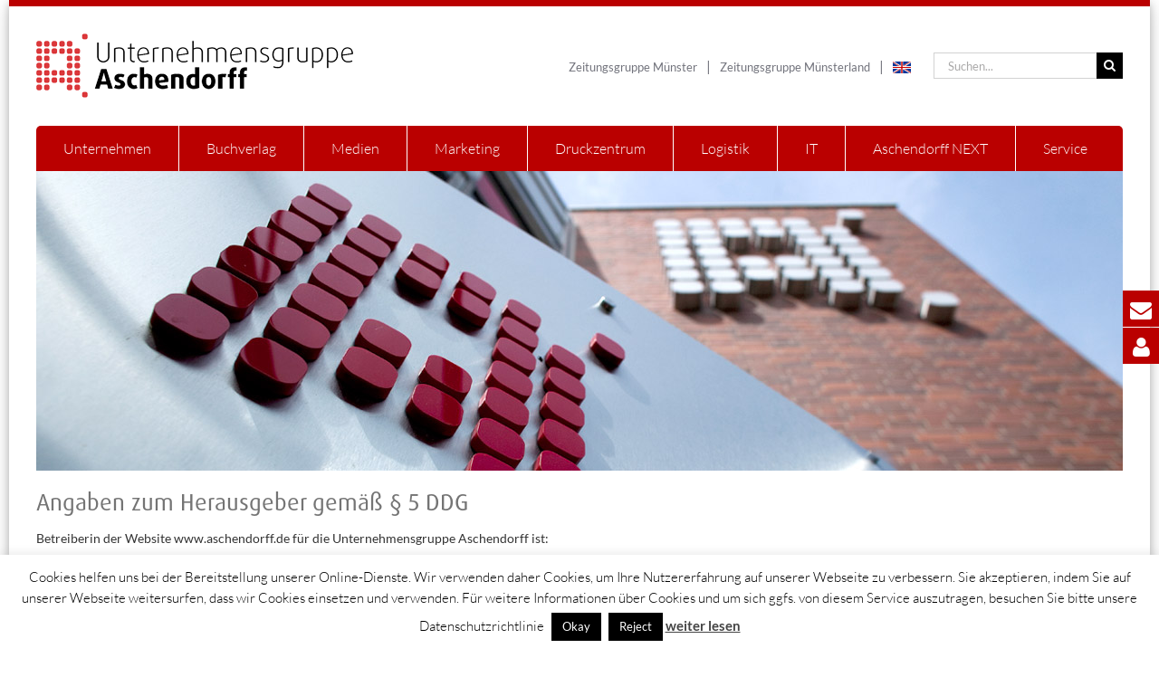

--- FILE ---
content_type: text/html; charset=UTF-8
request_url: https://www.aschendorff.de/impressum/
body_size: 125374
content:
<!DOCTYPE html>
<html class="avada-html-layout-boxed avada-html-header-position-top" lang="de">
<head>
	<meta http-equiv="X-UA-Compatible" content="IE=edge" />
	<meta http-equiv="Content-Type" content="text/html; charset=utf-8"/>
	<meta name="viewport" content="width=device-width, initial-scale=1" />
	<meta name='robots' content='index, follow, max-image-preview:large, max-snippet:-1, max-video-preview:-1' />
	<style>img:is([sizes="auto" i], [sizes^="auto," i]) { contain-intrinsic-size: 3000px 1500px }</style>
	
	<!-- This site is optimized with the Yoast SEO plugin v26.4 - https://yoast.com/wordpress/plugins/seo/ -->
	<title>Impressum &#8211; Unternehmensgruppe Aschendorff</title>
	<meta name="description" content="Willkommen auf der Webseite der Unternehmensgruppe Aschendorff. Angaben zum Impressum." />
	<link rel="canonical" href="https://www.aschendorff.de/impressum/" />
	<meta property="og:locale" content="de_DE" />
	<meta property="og:type" content="article" />
	<meta property="og:title" content="Impressum &#8211; Unternehmensgruppe Aschendorff" />
	<meta property="og:description" content="Willkommen auf der Webseite der Unternehmensgruppe Aschendorff. Angaben zum Impressum." />
	<meta property="og:url" content="https://www.aschendorff.de/impressum/" />
	<meta property="og:site_name" content="Unternehmensgruppe Aschendorff" />
	<meta property="article:modified_time" content="2024-12-10T09:35:48+00:00" />
	<meta name="twitter:card" content="summary_large_image" />
	<meta name="twitter:label1" content="Geschätzte Lesezeit" />
	<meta name="twitter:data1" content="12 Minuten" />
	<script type="application/ld+json" class="yoast-schema-graph">{"@context":"https://schema.org","@graph":[{"@type":"WebPage","@id":"https://www.aschendorff.de/impressum/","url":"https://www.aschendorff.de/impressum/","name":"Impressum &#8211; Unternehmensgruppe Aschendorff","isPartOf":{"@id":"https://www.aschendorff.de/#website"},"datePublished":"2017-01-03T15:20:47+00:00","dateModified":"2024-12-10T09:35:48+00:00","description":"Willkommen auf der Webseite der Unternehmensgruppe Aschendorff. Angaben zum Impressum.","breadcrumb":{"@id":"https://www.aschendorff.de/impressum/#breadcrumb"},"inLanguage":"de","potentialAction":[{"@type":"ReadAction","target":["https://www.aschendorff.de/impressum/"]}]},{"@type":"BreadcrumbList","@id":"https://www.aschendorff.de/impressum/#breadcrumb","itemListElement":[{"@type":"ListItem","position":1,"name":"Home","item":"https://www.aschendorff.de/"},{"@type":"ListItem","position":2,"name":"Impressum"}]},{"@type":"WebSite","@id":"https://www.aschendorff.de/#website","url":"https://www.aschendorff.de/","name":"Unternehmensgruppe Aschendorff","description":"","publisher":{"@id":"https://www.aschendorff.de/#organization"},"potentialAction":[{"@type":"SearchAction","target":{"@type":"EntryPoint","urlTemplate":"https://www.aschendorff.de/?s={search_term_string}"},"query-input":{"@type":"PropertyValueSpecification","valueRequired":true,"valueName":"search_term_string"}}],"inLanguage":"de"},{"@type":"Organization","@id":"https://www.aschendorff.de/#organization","name":"Unternehmensgruppe Aschendorff","url":"https://www.aschendorff.de/","logo":{"@type":"ImageObject","inLanguage":"de","@id":"https://www.aschendorff.de/#/schema/logo/image/","url":"http://aschendorff-mai.p365525.webspaceconfig.de/wp-content/uploads/2016/08/logo-aschendorff-unternehmensgruppe.png","contentUrl":"http://aschendorff-mai.p365525.webspaceconfig.de/wp-content/uploads/2016/08/logo-aschendorff-unternehmensgruppe.png","width":350,"height":71,"caption":"Unternehmensgruppe Aschendorff"},"image":{"@id":"https://www.aschendorff.de/#/schema/logo/image/"}}]}</script>
	<!-- / Yoast SEO plugin. -->


<link rel="alternate" type="application/rss+xml" title="Unternehmensgruppe Aschendorff &raquo; Feed" href="https://www.aschendorff.de/feed/" />
<link rel="alternate" type="application/rss+xml" title="Unternehmensgruppe Aschendorff &raquo; Kommentar-Feed" href="https://www.aschendorff.de/comments/feed/" />
					<link rel="shortcut icon" href="https://www.aschendorff.de/wp-content/uploads/2020/07/favicon-32x32-1.png" type="image/x-icon" />
		
					<!-- For iPhone -->
			<link rel="apple-touch-icon" href="https://www.aschendorff.de/wp-content/uploads/2020/07/apple-icon-57x57-1.png">
		
					<!-- For iPhone Retina display -->
			<link rel="apple-touch-icon" sizes="180x180" href="https://www.aschendorff.de/wp-content/uploads/2020/07/apple-icon-114x114-1.png">
		
					<!-- For iPad -->
			<link rel="apple-touch-icon" sizes="152x152" href="https://www.aschendorff.de/wp-content/uploads/2020/07/apple-icon-72x72-1.png">
		
					<!-- For iPad Retina display -->
			<link rel="apple-touch-icon" sizes="167x167" href="https://www.aschendorff.de/wp-content/uploads/2020/07/apple-icon-144x144-1.png">
		
		<script type="text/javascript">
/* <![CDATA[ */
window._wpemojiSettings = {"baseUrl":"https:\/\/s.w.org\/images\/core\/emoji\/16.0.1\/72x72\/","ext":".png","svgUrl":"https:\/\/s.w.org\/images\/core\/emoji\/16.0.1\/svg\/","svgExt":".svg","source":{"concatemoji":"https:\/\/www.aschendorff.de\/wp-includes\/js\/wp-emoji-release.min.js?ver=87d29a591c9bc5def28758fdc9234fd6"}};
/*! This file is auto-generated */
!function(s,n){var o,i,e;function c(e){try{var t={supportTests:e,timestamp:(new Date).valueOf()};sessionStorage.setItem(o,JSON.stringify(t))}catch(e){}}function p(e,t,n){e.clearRect(0,0,e.canvas.width,e.canvas.height),e.fillText(t,0,0);var t=new Uint32Array(e.getImageData(0,0,e.canvas.width,e.canvas.height).data),a=(e.clearRect(0,0,e.canvas.width,e.canvas.height),e.fillText(n,0,0),new Uint32Array(e.getImageData(0,0,e.canvas.width,e.canvas.height).data));return t.every(function(e,t){return e===a[t]})}function u(e,t){e.clearRect(0,0,e.canvas.width,e.canvas.height),e.fillText(t,0,0);for(var n=e.getImageData(16,16,1,1),a=0;a<n.data.length;a++)if(0!==n.data[a])return!1;return!0}function f(e,t,n,a){switch(t){case"flag":return n(e,"\ud83c\udff3\ufe0f\u200d\u26a7\ufe0f","\ud83c\udff3\ufe0f\u200b\u26a7\ufe0f")?!1:!n(e,"\ud83c\udde8\ud83c\uddf6","\ud83c\udde8\u200b\ud83c\uddf6")&&!n(e,"\ud83c\udff4\udb40\udc67\udb40\udc62\udb40\udc65\udb40\udc6e\udb40\udc67\udb40\udc7f","\ud83c\udff4\u200b\udb40\udc67\u200b\udb40\udc62\u200b\udb40\udc65\u200b\udb40\udc6e\u200b\udb40\udc67\u200b\udb40\udc7f");case"emoji":return!a(e,"\ud83e\udedf")}return!1}function g(e,t,n,a){var r="undefined"!=typeof WorkerGlobalScope&&self instanceof WorkerGlobalScope?new OffscreenCanvas(300,150):s.createElement("canvas"),o=r.getContext("2d",{willReadFrequently:!0}),i=(o.textBaseline="top",o.font="600 32px Arial",{});return e.forEach(function(e){i[e]=t(o,e,n,a)}),i}function t(e){var t=s.createElement("script");t.src=e,t.defer=!0,s.head.appendChild(t)}"undefined"!=typeof Promise&&(o="wpEmojiSettingsSupports",i=["flag","emoji"],n.supports={everything:!0,everythingExceptFlag:!0},e=new Promise(function(e){s.addEventListener("DOMContentLoaded",e,{once:!0})}),new Promise(function(t){var n=function(){try{var e=JSON.parse(sessionStorage.getItem(o));if("object"==typeof e&&"number"==typeof e.timestamp&&(new Date).valueOf()<e.timestamp+604800&&"object"==typeof e.supportTests)return e.supportTests}catch(e){}return null}();if(!n){if("undefined"!=typeof Worker&&"undefined"!=typeof OffscreenCanvas&&"undefined"!=typeof URL&&URL.createObjectURL&&"undefined"!=typeof Blob)try{var e="postMessage("+g.toString()+"("+[JSON.stringify(i),f.toString(),p.toString(),u.toString()].join(",")+"));",a=new Blob([e],{type:"text/javascript"}),r=new Worker(URL.createObjectURL(a),{name:"wpTestEmojiSupports"});return void(r.onmessage=function(e){c(n=e.data),r.terminate(),t(n)})}catch(e){}c(n=g(i,f,p,u))}t(n)}).then(function(e){for(var t in e)n.supports[t]=e[t],n.supports.everything=n.supports.everything&&n.supports[t],"flag"!==t&&(n.supports.everythingExceptFlag=n.supports.everythingExceptFlag&&n.supports[t]);n.supports.everythingExceptFlag=n.supports.everythingExceptFlag&&!n.supports.flag,n.DOMReady=!1,n.readyCallback=function(){n.DOMReady=!0}}).then(function(){return e}).then(function(){var e;n.supports.everything||(n.readyCallback(),(e=n.source||{}).concatemoji?t(e.concatemoji):e.wpemoji&&e.twemoji&&(t(e.twemoji),t(e.wpemoji)))}))}((window,document),window._wpemojiSettings);
/* ]]> */
</script>
<style id='wp-emoji-styles-inline-css' type='text/css'>

	img.wp-smiley, img.emoji {
		display: inline !important;
		border: none !important;
		box-shadow: none !important;
		height: 1em !important;
		width: 1em !important;
		margin: 0 0.07em !important;
		vertical-align: -0.1em !important;
		background: none !important;
		padding: 0 !important;
	}
</style>
<style id='classic-theme-styles-inline-css' type='text/css'>
/*! This file is auto-generated */
.wp-block-button__link{color:#fff;background-color:#32373c;border-radius:9999px;box-shadow:none;text-decoration:none;padding:calc(.667em + 2px) calc(1.333em + 2px);font-size:1.125em}.wp-block-file__button{background:#32373c;color:#fff;text-decoration:none}
</style>
<style id='global-styles-inline-css' type='text/css'>
:root{--wp--preset--aspect-ratio--square: 1;--wp--preset--aspect-ratio--4-3: 4/3;--wp--preset--aspect-ratio--3-4: 3/4;--wp--preset--aspect-ratio--3-2: 3/2;--wp--preset--aspect-ratio--2-3: 2/3;--wp--preset--aspect-ratio--16-9: 16/9;--wp--preset--aspect-ratio--9-16: 9/16;--wp--preset--color--black: #000000;--wp--preset--color--cyan-bluish-gray: #abb8c3;--wp--preset--color--white: #ffffff;--wp--preset--color--pale-pink: #f78da7;--wp--preset--color--vivid-red: #cf2e2e;--wp--preset--color--luminous-vivid-orange: #ff6900;--wp--preset--color--luminous-vivid-amber: #fcb900;--wp--preset--color--light-green-cyan: #7bdcb5;--wp--preset--color--vivid-green-cyan: #00d084;--wp--preset--color--pale-cyan-blue: #8ed1fc;--wp--preset--color--vivid-cyan-blue: #0693e3;--wp--preset--color--vivid-purple: #9b51e0;--wp--preset--gradient--vivid-cyan-blue-to-vivid-purple: linear-gradient(135deg,rgba(6,147,227,1) 0%,rgb(155,81,224) 100%);--wp--preset--gradient--light-green-cyan-to-vivid-green-cyan: linear-gradient(135deg,rgb(122,220,180) 0%,rgb(0,208,130) 100%);--wp--preset--gradient--luminous-vivid-amber-to-luminous-vivid-orange: linear-gradient(135deg,rgba(252,185,0,1) 0%,rgba(255,105,0,1) 100%);--wp--preset--gradient--luminous-vivid-orange-to-vivid-red: linear-gradient(135deg,rgba(255,105,0,1) 0%,rgb(207,46,46) 100%);--wp--preset--gradient--very-light-gray-to-cyan-bluish-gray: linear-gradient(135deg,rgb(238,238,238) 0%,rgb(169,184,195) 100%);--wp--preset--gradient--cool-to-warm-spectrum: linear-gradient(135deg,rgb(74,234,220) 0%,rgb(151,120,209) 20%,rgb(207,42,186) 40%,rgb(238,44,130) 60%,rgb(251,105,98) 80%,rgb(254,248,76) 100%);--wp--preset--gradient--blush-light-purple: linear-gradient(135deg,rgb(255,206,236) 0%,rgb(152,150,240) 100%);--wp--preset--gradient--blush-bordeaux: linear-gradient(135deg,rgb(254,205,165) 0%,rgb(254,45,45) 50%,rgb(107,0,62) 100%);--wp--preset--gradient--luminous-dusk: linear-gradient(135deg,rgb(255,203,112) 0%,rgb(199,81,192) 50%,rgb(65,88,208) 100%);--wp--preset--gradient--pale-ocean: linear-gradient(135deg,rgb(255,245,203) 0%,rgb(182,227,212) 50%,rgb(51,167,181) 100%);--wp--preset--gradient--electric-grass: linear-gradient(135deg,rgb(202,248,128) 0%,rgb(113,206,126) 100%);--wp--preset--gradient--midnight: linear-gradient(135deg,rgb(2,3,129) 0%,rgb(40,116,252) 100%);--wp--preset--font-size--small: 10.5px;--wp--preset--font-size--medium: 20px;--wp--preset--font-size--large: 21px;--wp--preset--font-size--x-large: 42px;--wp--preset--font-size--normal: 14px;--wp--preset--font-size--xlarge: 28px;--wp--preset--font-size--huge: 42px;--wp--preset--spacing--20: 0.44rem;--wp--preset--spacing--30: 0.67rem;--wp--preset--spacing--40: 1rem;--wp--preset--spacing--50: 1.5rem;--wp--preset--spacing--60: 2.25rem;--wp--preset--spacing--70: 3.38rem;--wp--preset--spacing--80: 5.06rem;--wp--preset--shadow--natural: 6px 6px 9px rgba(0, 0, 0, 0.2);--wp--preset--shadow--deep: 12px 12px 50px rgba(0, 0, 0, 0.4);--wp--preset--shadow--sharp: 6px 6px 0px rgba(0, 0, 0, 0.2);--wp--preset--shadow--outlined: 6px 6px 0px -3px rgba(255, 255, 255, 1), 6px 6px rgba(0, 0, 0, 1);--wp--preset--shadow--crisp: 6px 6px 0px rgba(0, 0, 0, 1);}:where(.is-layout-flex){gap: 0.5em;}:where(.is-layout-grid){gap: 0.5em;}body .is-layout-flex{display: flex;}.is-layout-flex{flex-wrap: wrap;align-items: center;}.is-layout-flex > :is(*, div){margin: 0;}body .is-layout-grid{display: grid;}.is-layout-grid > :is(*, div){margin: 0;}:where(.wp-block-columns.is-layout-flex){gap: 2em;}:where(.wp-block-columns.is-layout-grid){gap: 2em;}:where(.wp-block-post-template.is-layout-flex){gap: 1.25em;}:where(.wp-block-post-template.is-layout-grid){gap: 1.25em;}.has-black-color{color: var(--wp--preset--color--black) !important;}.has-cyan-bluish-gray-color{color: var(--wp--preset--color--cyan-bluish-gray) !important;}.has-white-color{color: var(--wp--preset--color--white) !important;}.has-pale-pink-color{color: var(--wp--preset--color--pale-pink) !important;}.has-vivid-red-color{color: var(--wp--preset--color--vivid-red) !important;}.has-luminous-vivid-orange-color{color: var(--wp--preset--color--luminous-vivid-orange) !important;}.has-luminous-vivid-amber-color{color: var(--wp--preset--color--luminous-vivid-amber) !important;}.has-light-green-cyan-color{color: var(--wp--preset--color--light-green-cyan) !important;}.has-vivid-green-cyan-color{color: var(--wp--preset--color--vivid-green-cyan) !important;}.has-pale-cyan-blue-color{color: var(--wp--preset--color--pale-cyan-blue) !important;}.has-vivid-cyan-blue-color{color: var(--wp--preset--color--vivid-cyan-blue) !important;}.has-vivid-purple-color{color: var(--wp--preset--color--vivid-purple) !important;}.has-black-background-color{background-color: var(--wp--preset--color--black) !important;}.has-cyan-bluish-gray-background-color{background-color: var(--wp--preset--color--cyan-bluish-gray) !important;}.has-white-background-color{background-color: var(--wp--preset--color--white) !important;}.has-pale-pink-background-color{background-color: var(--wp--preset--color--pale-pink) !important;}.has-vivid-red-background-color{background-color: var(--wp--preset--color--vivid-red) !important;}.has-luminous-vivid-orange-background-color{background-color: var(--wp--preset--color--luminous-vivid-orange) !important;}.has-luminous-vivid-amber-background-color{background-color: var(--wp--preset--color--luminous-vivid-amber) !important;}.has-light-green-cyan-background-color{background-color: var(--wp--preset--color--light-green-cyan) !important;}.has-vivid-green-cyan-background-color{background-color: var(--wp--preset--color--vivid-green-cyan) !important;}.has-pale-cyan-blue-background-color{background-color: var(--wp--preset--color--pale-cyan-blue) !important;}.has-vivid-cyan-blue-background-color{background-color: var(--wp--preset--color--vivid-cyan-blue) !important;}.has-vivid-purple-background-color{background-color: var(--wp--preset--color--vivid-purple) !important;}.has-black-border-color{border-color: var(--wp--preset--color--black) !important;}.has-cyan-bluish-gray-border-color{border-color: var(--wp--preset--color--cyan-bluish-gray) !important;}.has-white-border-color{border-color: var(--wp--preset--color--white) !important;}.has-pale-pink-border-color{border-color: var(--wp--preset--color--pale-pink) !important;}.has-vivid-red-border-color{border-color: var(--wp--preset--color--vivid-red) !important;}.has-luminous-vivid-orange-border-color{border-color: var(--wp--preset--color--luminous-vivid-orange) !important;}.has-luminous-vivid-amber-border-color{border-color: var(--wp--preset--color--luminous-vivid-amber) !important;}.has-light-green-cyan-border-color{border-color: var(--wp--preset--color--light-green-cyan) !important;}.has-vivid-green-cyan-border-color{border-color: var(--wp--preset--color--vivid-green-cyan) !important;}.has-pale-cyan-blue-border-color{border-color: var(--wp--preset--color--pale-cyan-blue) !important;}.has-vivid-cyan-blue-border-color{border-color: var(--wp--preset--color--vivid-cyan-blue) !important;}.has-vivid-purple-border-color{border-color: var(--wp--preset--color--vivid-purple) !important;}.has-vivid-cyan-blue-to-vivid-purple-gradient-background{background: var(--wp--preset--gradient--vivid-cyan-blue-to-vivid-purple) !important;}.has-light-green-cyan-to-vivid-green-cyan-gradient-background{background: var(--wp--preset--gradient--light-green-cyan-to-vivid-green-cyan) !important;}.has-luminous-vivid-amber-to-luminous-vivid-orange-gradient-background{background: var(--wp--preset--gradient--luminous-vivid-amber-to-luminous-vivid-orange) !important;}.has-luminous-vivid-orange-to-vivid-red-gradient-background{background: var(--wp--preset--gradient--luminous-vivid-orange-to-vivid-red) !important;}.has-very-light-gray-to-cyan-bluish-gray-gradient-background{background: var(--wp--preset--gradient--very-light-gray-to-cyan-bluish-gray) !important;}.has-cool-to-warm-spectrum-gradient-background{background: var(--wp--preset--gradient--cool-to-warm-spectrum) !important;}.has-blush-light-purple-gradient-background{background: var(--wp--preset--gradient--blush-light-purple) !important;}.has-blush-bordeaux-gradient-background{background: var(--wp--preset--gradient--blush-bordeaux) !important;}.has-luminous-dusk-gradient-background{background: var(--wp--preset--gradient--luminous-dusk) !important;}.has-pale-ocean-gradient-background{background: var(--wp--preset--gradient--pale-ocean) !important;}.has-electric-grass-gradient-background{background: var(--wp--preset--gradient--electric-grass) !important;}.has-midnight-gradient-background{background: var(--wp--preset--gradient--midnight) !important;}.has-small-font-size{font-size: var(--wp--preset--font-size--small) !important;}.has-medium-font-size{font-size: var(--wp--preset--font-size--medium) !important;}.has-large-font-size{font-size: var(--wp--preset--font-size--large) !important;}.has-x-large-font-size{font-size: var(--wp--preset--font-size--x-large) !important;}
:where(.wp-block-post-template.is-layout-flex){gap: 1.25em;}:where(.wp-block-post-template.is-layout-grid){gap: 1.25em;}
:where(.wp-block-columns.is-layout-flex){gap: 2em;}:where(.wp-block-columns.is-layout-grid){gap: 2em;}
:root :where(.wp-block-pullquote){font-size: 1.5em;line-height: 1.6;}
</style>
<link rel='stylesheet' id='cookie-law-info-css' href='https://www.aschendorff.de/wp-content/plugins/cookie-law-info/legacy/public/css/cookie-law-info-public.css?ver=3.3.7' type='text/css' media='all' />
<link rel='stylesheet' id='cookie-law-info-gdpr-css' href='https://www.aschendorff.de/wp-content/plugins/cookie-law-info/legacy/public/css/cookie-law-info-gdpr.css?ver=3.3.7' type='text/css' media='all' />
<link rel='stylesheet' id='cryptx-styles-css' href='https://www.aschendorff.de/wp-content/plugins/cryptx/css/cryptx.css?ver=87d29a591c9bc5def28758fdc9234fd6' type='text/css' media='all' />
<link rel='stylesheet' id='printomatic-css-css' href='https://www.aschendorff.de/wp-content/plugins/print-o-matic/css/style.css?ver=2.0' type='text/css' media='all' />
<link rel='stylesheet' id='avada-parent-stylesheet-css' href='https://www.aschendorff.de/wp-content/themes/Avada/style.css?ver=87d29a591c9bc5def28758fdc9234fd6' type='text/css' media='all' />
<!--[if IE]>
<link rel='stylesheet' id='avada-IE-css' href='https://www.aschendorff.de/wp-content/themes/Avada/assets/css/dynamic/ie.min.css?ver=7.3.1' type='text/css' media='all' />
<style id='avada-IE-inline-css' type='text/css'>
.avada-select-parent .select-arrow{background-color:#ffffff}
.select-arrow{background-color:#ffffff}
</style>
<![endif]-->
<link rel='stylesheet' id='removeExternalLinks-css' href='https://www.aschendorff.de/wp-content/plugins/avency-basics/fonts.css?ver=87d29a591c9bc5def28758fdc9234fd6' type='text/css' media='all' />
<link rel='stylesheet' id='fusion-dynamic-css-css' href='https://www.aschendorff.de/wp-content/uploads/fusion-styles/65d9d2c65a2e3df0a1a920ba478a9f83.min.css?ver=3.3.1' type='text/css' media='all' />
<link rel='stylesheet' id='timed-content-css-css' href='https://www.aschendorff.de/wp-content/plugins/timed-content/css/timed-content.css?ver=2.96' type='text/css' media='all' />
<script type="text/javascript" src="https://www.aschendorff.de/wp-includes/js/jquery/jquery.min.js?ver=3.7.1" id="jquery-core-js"></script>
<script type="text/javascript" src="https://www.aschendorff.de/wp-includes/js/jquery/jquery-migrate.min.js?ver=3.4.1" id="jquery-migrate-js"></script>
<script type="text/javascript" id="cookie-law-info-js-extra">
/* <![CDATA[ */
var Cli_Data = {"nn_cookie_ids":[],"cookielist":[],"non_necessary_cookies":[],"ccpaEnabled":"","ccpaRegionBased":"","ccpaBarEnabled":"","strictlyEnabled":["necessary","obligatoire"],"ccpaType":"gdpr","js_blocking":"","custom_integration":"","triggerDomRefresh":"","secure_cookies":""};
var cli_cookiebar_settings = {"animate_speed_hide":"500","animate_speed_show":"500","background":"#fff","border":"#444","border_on":"","button_1_button_colour":"#000","button_1_button_hover":"#000000","button_1_link_colour":"#fff","button_1_as_button":"1","button_1_new_win":"","button_2_button_colour":"#333","button_2_button_hover":"#292929","button_2_link_colour":"#444","button_2_as_button":"","button_2_hidebar":"","button_3_button_colour":"#000","button_3_button_hover":"#000000","button_3_link_colour":"#fff","button_3_as_button":"1","button_3_new_win":"","button_4_button_colour":"#000","button_4_button_hover":"#000000","button_4_link_colour":"#fff","button_4_as_button":"1","button_7_button_colour":"#61a229","button_7_button_hover":"#4e8221","button_7_link_colour":"#fff","button_7_as_button":"1","button_7_new_win":"","font_family":"inherit","header_fix":"","notify_animate_hide":"1","notify_animate_show":"","notify_div_id":"#cookie-law-info-bar","notify_position_horizontal":"right","notify_position_vertical":"bottom","scroll_close":"","scroll_close_reload":"","accept_close_reload":"","reject_close_reload":"","showagain_tab":"","showagain_background":"#fff","showagain_border":"#000","showagain_div_id":"#cookie-law-info-again","showagain_x_position":"100px","text":"#000","show_once_yn":"","show_once":"10000","logging_on":"","as_popup":"","popup_overlay":"1","bar_heading_text":"","cookie_bar_as":"banner","popup_showagain_position":"bottom-right","widget_position":"left"};
var log_object = {"ajax_url":"https:\/\/www.aschendorff.de\/wp-admin\/admin-ajax.php"};
/* ]]> */
</script>
<script type="text/javascript" src="https://www.aschendorff.de/wp-content/plugins/cookie-law-info/legacy/public/js/cookie-law-info-public.js?ver=3.3.7" id="cookie-law-info-js"></script>
<script type="text/javascript" src="https://www.aschendorff.de/wp-content/plugins/cryptx/js/cryptx.min.js?ver=87d29a591c9bc5def28758fdc9234fd6" id="cryptx-js-js"></script>
<script type="text/javascript" src="//www.aschendorff.de/wp-content/plugins/revslider/sr6/assets/js/rbtools.min.js?ver=6.7.38" id="tp-tools-js"></script>
<script type="text/javascript" src="//www.aschendorff.de/wp-content/plugins/revslider/sr6/assets/js/rs6.min.js?ver=6.7.38" id="revmin-js"></script>
<script type="text/javascript" src="https://www.aschendorff.de/wp-content/plugins/timed-content/js/timed-content.js?ver=2.96" id="timed-content_js-js"></script>
<link rel="https://api.w.org/" href="https://www.aschendorff.de/wp-json/" /><link rel="alternate" title="JSON" type="application/json" href="https://www.aschendorff.de/wp-json/wp/v2/pages/3101" /><link rel="EditURI" type="application/rsd+xml" title="RSD" href="https://www.aschendorff.de/xmlrpc.php?rsd" />

<link rel='shortlink' href='https://www.aschendorff.de/?p=3101' />
<link rel="alternate" title="oEmbed (JSON)" type="application/json+oembed" href="https://www.aschendorff.de/wp-json/oembed/1.0/embed?url=https%3A%2F%2Fwww.aschendorff.de%2Fimpressum%2F" />
<link rel="alternate" title="oEmbed (XML)" type="text/xml+oembed" href="https://www.aschendorff.de/wp-json/oembed/1.0/embed?url=https%3A%2F%2Fwww.aschendorff.de%2Fimpressum%2F&#038;format=xml" />
 <style> .ppw-ppf-input-container { background-color: !important; padding: px!important; border-radius: px!important; } .ppw-ppf-input-container div.ppw-ppf-headline { font-size: px!important; font-weight: !important; color: !important; } .ppw-ppf-input-container div.ppw-ppf-desc { font-size: 24px!important; font-weight: 700!important; color: !important; } .ppw-ppf-input-container label.ppw-pwd-label { font-size: px!important; font-weight: !important; color: !important; } div.ppwp-wrong-pw-error { font-size: 18px!important; font-weight: !important; color: #dc3232!important; background: !important; } .ppw-ppf-input-container input[type='submit'] { color: !important; background: !important; } .ppw-ppf-input-container input[type='submit']:hover { color: !important; background: !important; } .ppw-ppf-desc-below { font-size: px!important; font-weight: !important; color: !important; } </style>  <style> .ppw-form { background-color: !important; padding: px!important; border-radius: px!important; } .ppw-headline.ppw-pcp-pf-headline { font-size: px!important; font-weight: !important; color: !important; } .ppw-description.ppw-pcp-pf-desc { font-size: px!important; font-weight: !important; color: !important; } .ppw-pcp-pf-desc-above-btn { display: block; } .ppw-pcp-pf-desc-below-form { font-size: px!important; font-weight: !important; color: !important; } .ppw-input label.ppw-pcp-password-label { font-size: px!important; font-weight: !important; color: !important; } .ppw-form input[type='submit'] { color: !important; background: !important; } .ppw-form input[type='submit']:hover { color: !important; background: !important; } div.ppw-error.ppw-pcp-pf-error-msg { font-size: px!important; font-weight: !important; color: #dc3232!important; background: !important; } </style> <style type="text/css" id="css-fb-visibility">@media screen and (max-width: 640px){body:not(.fusion-builder-ui-wireframe) .fusion-no-small-visibility{display:none !important;}body:not(.fusion-builder-ui-wireframe) .sm-text-align-center{text-align:center !important;}body:not(.fusion-builder-ui-wireframe) .sm-text-align-left{text-align:left !important;}body:not(.fusion-builder-ui-wireframe) .sm-text-align-right{text-align:right !important;}body:not(.fusion-builder-ui-wireframe) .sm-mx-auto{margin-left:auto !important;margin-right:auto !important;}body:not(.fusion-builder-ui-wireframe) .sm-ml-auto{margin-left:auto !important;}body:not(.fusion-builder-ui-wireframe) .sm-mr-auto{margin-right:auto !important;}body:not(.fusion-builder-ui-wireframe) .fusion-absolute-position-small{position:absolute;top:auto;width:100%;}}@media screen and (min-width: 641px) and (max-width: 1024px){body:not(.fusion-builder-ui-wireframe) .fusion-no-medium-visibility{display:none !important;}body:not(.fusion-builder-ui-wireframe) .md-text-align-center{text-align:center !important;}body:not(.fusion-builder-ui-wireframe) .md-text-align-left{text-align:left !important;}body:not(.fusion-builder-ui-wireframe) .md-text-align-right{text-align:right !important;}body:not(.fusion-builder-ui-wireframe) .md-mx-auto{margin-left:auto !important;margin-right:auto !important;}body:not(.fusion-builder-ui-wireframe) .md-ml-auto{margin-left:auto !important;}body:not(.fusion-builder-ui-wireframe) .md-mr-auto{margin-right:auto !important;}body:not(.fusion-builder-ui-wireframe) .fusion-absolute-position-medium{position:absolute;top:auto;width:100%;}}@media screen and (min-width: 1025px){body:not(.fusion-builder-ui-wireframe) .fusion-no-large-visibility{display:none !important;}body:not(.fusion-builder-ui-wireframe) .lg-text-align-center{text-align:center !important;}body:not(.fusion-builder-ui-wireframe) .lg-text-align-left{text-align:left !important;}body:not(.fusion-builder-ui-wireframe) .lg-text-align-right{text-align:right !important;}body:not(.fusion-builder-ui-wireframe) .lg-mx-auto{margin-left:auto !important;margin-right:auto !important;}body:not(.fusion-builder-ui-wireframe) .lg-ml-auto{margin-left:auto !important;}body:not(.fusion-builder-ui-wireframe) .lg-mr-auto{margin-right:auto !important;}body:not(.fusion-builder-ui-wireframe) .fusion-absolute-position-large{position:absolute;top:auto;width:100%;}}</style><style type="text/css" id="custom-background-css">
body.custom-background { background-color: #ba0000; }
</style>
	<meta name="generator" content="Powered by Slider Revolution 6.7.38 - responsive, Mobile-Friendly Slider Plugin for WordPress with comfortable drag and drop interface." />
<script>function setREVStartSize(e){
			//window.requestAnimationFrame(function() {
				window.RSIW = window.RSIW===undefined ? window.innerWidth : window.RSIW;
				window.RSIH = window.RSIH===undefined ? window.innerHeight : window.RSIH;
				try {
					var pw = document.getElementById(e.c).parentNode.offsetWidth,
						newh;
					pw = pw===0 || isNaN(pw) || (e.l=="fullwidth" || e.layout=="fullwidth") ? window.RSIW : pw;
					e.tabw = e.tabw===undefined ? 0 : parseInt(e.tabw);
					e.thumbw = e.thumbw===undefined ? 0 : parseInt(e.thumbw);
					e.tabh = e.tabh===undefined ? 0 : parseInt(e.tabh);
					e.thumbh = e.thumbh===undefined ? 0 : parseInt(e.thumbh);
					e.tabhide = e.tabhide===undefined ? 0 : parseInt(e.tabhide);
					e.thumbhide = e.thumbhide===undefined ? 0 : parseInt(e.thumbhide);
					e.mh = e.mh===undefined || e.mh=="" || e.mh==="auto" ? 0 : parseInt(e.mh,0);
					if(e.layout==="fullscreen" || e.l==="fullscreen")
						newh = Math.max(e.mh,window.RSIH);
					else{
						e.gw = Array.isArray(e.gw) ? e.gw : [e.gw];
						for (var i in e.rl) if (e.gw[i]===undefined || e.gw[i]===0) e.gw[i] = e.gw[i-1];
						e.gh = e.el===undefined || e.el==="" || (Array.isArray(e.el) && e.el.length==0)? e.gh : e.el;
						e.gh = Array.isArray(e.gh) ? e.gh : [e.gh];
						for (var i in e.rl) if (e.gh[i]===undefined || e.gh[i]===0) e.gh[i] = e.gh[i-1];
											
						var nl = new Array(e.rl.length),
							ix = 0,
							sl;
						e.tabw = e.tabhide>=pw ? 0 : e.tabw;
						e.thumbw = e.thumbhide>=pw ? 0 : e.thumbw;
						e.tabh = e.tabhide>=pw ? 0 : e.tabh;
						e.thumbh = e.thumbhide>=pw ? 0 : e.thumbh;
						for (var i in e.rl) nl[i] = e.rl[i]<window.RSIW ? 0 : e.rl[i];
						sl = nl[0];
						for (var i in nl) if (sl>nl[i] && nl[i]>0) { sl = nl[i]; ix=i;}
						var m = pw>(e.gw[ix]+e.tabw+e.thumbw) ? 1 : (pw-(e.tabw+e.thumbw)) / (e.gw[ix]);
						newh =  (e.gh[ix] * m) + (e.tabh + e.thumbh);
					}
					var el = document.getElementById(e.c);
					if (el!==null && el) el.style.height = newh+"px";
					el = document.getElementById(e.c+"_wrapper");
					if (el!==null && el) {
						el.style.height = newh+"px";
						el.style.display = "block";
					}
				} catch(e){
					console.log("Failure at Presize of Slider:" + e)
				}
			//});
		  };</script>
		<script type="text/javascript">
			var doc = document.documentElement;
			doc.setAttribute( 'data-useragent', navigator.userAgent );
		</script>
		
	<!-- Don´t use this becouse of local fonts -->

<!--<link rel="stylesheet" href="https://use.typekit.net/vzw1bgn.css">
<script src="https://use.typekit.net/ocf3nkw.js"></script>
<script>try{Typekit.load({ async: true });}catch(e){}</script>
<script type="text/javascript" src="https://raw.githubusercontent.com/stowball/jQuery-rwdImageMaps/master/jquery.rwdImageMaps.js"></script>
</script>
--></head>

<body class="wp-singular page-template-default page page-id-3101 custom-background wp-theme-Avada wp-child-theme-Avada-Child-Theme fusion-image-hovers fusion-pagination-sizing fusion-button_size-medium fusion-button_type-flat fusion-button_span-no avada-image-rollover-circle-no avada-image-rollover-yes avada-image-rollover-direction-left fusion-body ltr no-tablet-sticky-header no-mobile-sticky-header no-desktop-totop no-mobile-totop fusion-disable-outline fusion-sub-menu-fade mobile-logo-pos-left layout-boxed-mode avada-has-boxed-modal-shadow-none layout-scroll-offset-full avada-has-zero-margin-offset-top fusion-top-header menu-text-align-left mobile-menu-design-modern fusion-show-pagination-text fusion-header-layout-v4 avada-responsive avada-footer-fx-none avada-menu-highlight-style-bottombar fusion-search-form-classic fusion-main-menu-search-overlay fusion-avatar-square avada-sticky-shrinkage avada-blog-layout-large avada-blog-archive-layout-large avada-header-shadow-no avada-menu-icon-position-left avada-has-megamenu-shadow avada-has-mobile-menu-search avada-has-breadcrumb-mobile-hidden avada-has-titlebar-hide avada-has-pagination-padding avada-flyout-menu-direction-fade avada-ec-views-v1" >
		<a class="skip-link screen-reader-text" href="#content">Zum Inhalt springen</a>

	<div id="boxed-wrapper">
		<div class="fusion-sides-frame"></div>
		<div id="wrapper" class="fusion-wrapper">
			<div id="home" style="position:relative;top:-1px;"></div>
			
				
			<header class="fusion-header-wrapper">
				<div class="fusion-header-v4 fusion-logo-alignment fusion-logo-left fusion-sticky-menu-1 fusion-sticky-logo-1 fusion-mobile-logo-1 fusion-sticky-menu-only fusion-header-menu-align-left fusion-mobile-menu-design-modern">
					<div class="fusion-header-sticky-height"></div>
<div class="fusion-sticky-header-wrapper"> <!-- start fusion sticky header wrapper -->
	<div class="fusion-header">
		<div class="fusion-row">
							<div class="fusion-logo" data-margin-top="0px" data-margin-bottom="0px" data-margin-left="0px" data-margin-right="0px">
			<a class="fusion-logo-link"  href="https://www.aschendorff.de/" >

						<!-- standard logo -->
			<img src="https://www.aschendorff.de/wp-content/uploads/2016/08/logo-aschendorff-unternehmensgruppe.png" srcset="https://www.aschendorff.de/wp-content/uploads/2016/08/logo-aschendorff-unternehmensgruppe.png 1x" width="350" height="71" alt="Unternehmensgruppe Aschendorff Logo" data-retina_logo_url="" class="fusion-standard-logo" />

											<!-- mobile logo -->
				<img src="https://www.aschendorff.de/wp-content/uploads/2016/08/logo-aschendorff-unternehmensgruppe.png" srcset="https://www.aschendorff.de/wp-content/uploads/2016/08/logo-aschendorff-unternehmensgruppe.png 1x" width="350" height="71" alt="Unternehmensgruppe Aschendorff Logo" data-retina_logo_url="" class="fusion-mobile-logo" />
			
											<!-- sticky header logo -->
				<img src="https://www.aschendorff.de/wp-content/uploads/2016/08/logo-aschendorff-unternehmensgruppe.png" srcset="https://www.aschendorff.de/wp-content/uploads/2016/08/logo-aschendorff-unternehmensgruppe.png 1x, https://www.aschendorff.de/wp-content/uploads/2016/08/logo-aschendorff-unternehmensgruppe.png 2x" width="350" height="71" style="max-height:71px;height:auto;" alt="Unternehmensgruppe Aschendorff Logo" data-retina_logo_url="https://www.aschendorff.de/wp-content/uploads/2016/08/logo-aschendorff-unternehmensgruppe.png" class="fusion-sticky-logo" />
					</a>
		
<div class="fusion-header-content-3-wrapper">
			<h3 class="fusion-header-tagline">
			<a href="https://zeitungsgruppe-muenster.de/" target="_blank">Zeitungsgruppe Münster</a>|<a href="http://www.zgm-muensterland.de/" target="_blank">Zeitungsgruppe Münsterland</a>|<a href="/english-summary/" target="_blank"><img src="/wp-content/uploads/2016/12/uk.png" class="uk"></a>		</h3>
		<div class="fusion-secondary-menu-search">
					<form role="search" class="searchform fusion-search-form  fusion-search-form-classic" method="get" action="https://www.aschendorff.de/">
			<div class="fusion-search-form-content">

				
				<div class="fusion-search-field search-field">
					<label><span class="screen-reader-text">Suche nach:</span>
													<input type="search" value="" name="s" class="s" placeholder="Suchen..." required aria-required="true" aria-label="Suchen..."/>
											</label>
				</div>
				<div class="fusion-search-button search-button">
					<input type="submit" class="fusion-search-submit searchsubmit" aria-label="Suche" value="&#xf002;" />
									</div>

				
			</div>


			
		</form>
				</div>
	</div>
</div>
								<div class="fusion-mobile-menu-icons">
							<a href="#" class="fusion-icon fusion-icon-bars" aria-label="Toggle mobile menu" aria-expanded="false"></a>
		
					<a href="#" class="fusion-icon fusion-icon-search" aria-label="Toggle mobile search"></a>
		
		
			</div>
			
					</div>
	</div>
	<div class="fusion-secondary-main-menu">
		<div class="fusion-row">
			<nav class="fusion-main-menu" aria-label="Hauptmenü"><div class="fusion-overlay-search">		<form role="search" class="searchform fusion-search-form  fusion-search-form-classic" method="get" action="https://www.aschendorff.de/">
			<div class="fusion-search-form-content">

				
				<div class="fusion-search-field search-field">
					<label><span class="screen-reader-text">Suche nach:</span>
													<input type="search" value="" name="s" class="s" placeholder="Suchen..." required aria-required="true" aria-label="Suchen..."/>
											</label>
				</div>
				<div class="fusion-search-button search-button">
					<input type="submit" class="fusion-search-submit searchsubmit" aria-label="Suche" value="&#xf002;" />
									</div>

				
			</div>


			
		</form>
		<div class="fusion-search-spacer"></div><a href="#" role="button" aria-label="Schließe die Suche" class="fusion-close-search"></a></div><ul id="menu-hauptmenue" class="fusion-menu"><li  id="menu-item-1140"  class="menu-item menu-item-type-custom menu-item-object-custom menu-item-has-children menu-item-1140 fusion-megamenu-menu "  data-item-id="1140"><a  href="#" class="fusion-bottombar-highlight"><span class="menu-text">Unternehmen</span></a><div class="fusion-megamenu-wrapper fusion-columns-4 columns-per-row-4 columns-8 col-span-12 fusion-megamenu-fullwidth"><div class="row"><div class="fusion-megamenu-holder" style="width:1200px;" data-width="1200px"><ul class="fusion-megamenu fusion-megamenu-border"><li  id="menu-item-213"  class="menu-item menu-item-type-post_type menu-item-object-page menu-item-213 fusion-megamenu-submenu menu-item-has-link fusion-megamenu-columns-4 col-lg-3 col-md-3 col-sm-3" ><div class='fusion-megamenu-title'><a href="https://www.aschendorff.de/unternehmen/uebersicht/">Übersicht</a></div></li><li  id="menu-item-7691"  class="menu-item menu-item-type-custom menu-item-object-custom menu-item-7691 fusion-megamenu-submenu menu-item-has-link fusion-megamenu-columns-4 col-lg-3 col-md-3 col-sm-3" ><div class='fusion-megamenu-title'><a href="https://aschendorff525.de/">300 Jahre Aschendorff</a></div></li><li  id="menu-item-219"  class="menu-item menu-item-type-post_type menu-item-object-page menu-item-219 fusion-megamenu-submenu menu-item-has-link fusion-megamenu-columns-4 col-lg-3 col-md-3 col-sm-3" ><div class='fusion-megamenu-title'><a href="https://www.aschendorff.de/unternehmen/historie/">Historie</a></div></li><li  id="menu-item-218"  class="menu-item menu-item-type-post_type menu-item-object-page menu-item-218 fusion-megamenu-submenu menu-item-has-link fusion-megamenu-columns-4 col-lg-3 col-md-3 col-sm-3" ><div class='fusion-megamenu-title'><a href="https://www.aschendorff.de/unternehmen/engagement/">Engagement</a></div></li></ul><ul class="fusion-megamenu fusion-megamenu-row-2 fusion-megamenu-row-columns-4"><li  id="menu-item-220"  class="menu-item menu-item-type-post_type menu-item-object-page menu-item-220 fusion-megamenu-submenu menu-item-has-link fusion-megamenu-columns-4 col-lg-3 col-md-3 col-sm-3" ><div class='fusion-megamenu-title'><a href="https://www.aschendorff.de/unternehmen/karriere/">Karriere</a></div></li><li  id="menu-item-214"  class="menu-item menu-item-type-post_type menu-item-object-page menu-item-214 fusion-megamenu-submenu menu-item-has-link fusion-megamenu-columns-4 col-lg-3 col-md-3 col-sm-3" ><div class='fusion-megamenu-title'><a href="https://www.aschendorff.de/unternehmen/unternehmensfilm/">Unternehmensfilme</a></div></li><li  id="menu-item-1128"  class="menu-item menu-item-type-post_type menu-item-object-page menu-item-1128 fusion-megamenu-submenu menu-item-has-link fusion-megamenu-columns-4 col-lg-3 col-md-3 col-sm-3" ><div class='fusion-megamenu-title'><a href="https://www.aschendorff.de/unternehmen/besichtigungen/">Besichtigungen</a></div></li><li  id="menu-item-216"  class="menu-item menu-item-type-post_type menu-item-object-page menu-item-216 fusion-megamenu-submenu menu-item-has-link fusion-megamenu-columns-4 col-lg-3 col-md-3 col-sm-3" ><div class='fusion-megamenu-title'><a href="https://www.aschendorff.de/unternehmen/anfahrt/">Anfahrt</a></div></li></ul></div><div style="clear:both;"></div></div></div></li><li  id="menu-item-3213"  class="menu-item menu-item-type-custom menu-item-object-custom menu-item-3213"  data-item-id="3213"><a  target="_blank" rel="noopener noreferrer" href="https://www.aschendorff-buchverlag.de/" class="fusion-bottombar-highlight"><span class="menu-text">Buchverlag</span></a></li><li  id="menu-item-287"  class="menu-item menu-item-type-custom menu-item-object-custom menu-item-has-children menu-item-287 fusion-megamenu-menu "  data-item-id="287"><a  class="fusion-bottombar-highlight"><span class="menu-text">Medien</span></a><div class="fusion-megamenu-wrapper fusion-columns-4 columns-per-row-4 columns-10 col-span-12 fusion-megamenu-fullwidth"><div class="row"><div class="fusion-megamenu-holder" style="width:1200px;" data-width="1200px"><ul class="fusion-megamenu fusion-megamenu-border"><li  id="menu-item-285"  class="menu-item menu-item-type-post_type menu-item-object-page menu-item-285 fusion-megamenu-submenu menu-item-has-link fusion-megamenu-columns-4 col-lg-3 col-md-3 col-sm-3" ><div class='fusion-megamenu-title'><a href="https://www.aschendorff.de/aschendorff-medien/medien-uebersicht/">Übersicht</a></div></li><li  id="menu-item-228"  class="menu-item menu-item-type-post_type menu-item-object-page menu-item-228 fusion-megamenu-submenu menu-item-has-link fusion-megamenu-columns-4 col-lg-3 col-md-3 col-sm-3" ><div class='fusion-megamenu-title'><a href="https://www.aschendorff.de/aschendorff-medien/tageszeitungen/">Tageszeitungen</a></div></li><li  id="menu-item-1509"  class="menu-item menu-item-type-post_type menu-item-object-page menu-item-1509 fusion-megamenu-submenu menu-item-has-link fusion-megamenu-columns-4 col-lg-3 col-md-3 col-sm-3" ><div class='fusion-megamenu-title'><a href="https://www.aschendorff.de/aschendorff-medien/news-portale-news-apps/">News-Portale &#038; News-Apps</a></div></li><li  id="menu-item-223"  class="menu-item menu-item-type-post_type menu-item-object-page menu-item-223 fusion-megamenu-submenu menu-item-has-link fusion-megamenu-columns-4 col-lg-3 col-md-3 col-sm-3" ><div class='fusion-megamenu-title'><a href="https://www.aschendorff.de/aschendorff-medien/anzeigen/">Anzeigen</a></div></li></ul><ul class="fusion-megamenu fusion-megamenu-row-2 fusion-megamenu-row-columns-4 fusion-megamenu-border"><li  id="menu-item-226"  class="menu-item menu-item-type-post_type menu-item-object-page menu-item-226 fusion-megamenu-submenu menu-item-has-link fusion-megamenu-columns-4 col-lg-3 col-md-3 col-sm-3" ><div class='fusion-megamenu-title'><a href="https://www.aschendorff.de/aschendorff-medien/redaktion/">Redaktion</a></div></li><li  id="menu-item-227"  class="menu-item menu-item-type-post_type menu-item-object-page menu-item-227 fusion-megamenu-submenu menu-item-has-link fusion-megamenu-columns-4 col-lg-3 col-md-3 col-sm-3" ><div class='fusion-megamenu-title'><a href="https://www.aschendorff.de/aschendorff-medien/supplements/">Supplements</a></div></li><li  id="menu-item-2244"  class="menu-item menu-item-type-post_type menu-item-object-page menu-item-2244 fusion-megamenu-submenu menu-item-has-link fusion-megamenu-columns-4 col-lg-3 col-md-3 col-sm-3" ><div class='fusion-megamenu-title'><a href="https://www.aschendorff.de/aschendorff-medien/magazine/">Magazine</a></div></li><li  id="menu-item-225"  class="menu-item menu-item-type-post_type menu-item-object-page menu-item-225 fusion-megamenu-submenu menu-item-has-link fusion-megamenu-columns-4 col-lg-3 col-md-3 col-sm-3" ><div class='fusion-megamenu-title'><a href="https://www.aschendorff.de/aschendorff-medien/radio/">Radio</a></div></li></ul><ul class="fusion-megamenu fusion-megamenu-row-3 fusion-megamenu-row-columns-2"><li  id="menu-item-6178"  class="menu-item menu-item-type-post_type menu-item-object-page menu-item-6178 fusion-megamenu-submenu menu-item-has-link fusion-megamenu-columns-2 col-lg-6 col-md-6 col-sm-6" ><div class='fusion-megamenu-title'><a href="https://www.aschendorff.de/aschendorff-medien/zeitungsgruppe-muenster/">Zeitungsgruppe Münster</a></div></li><li  id="menu-item-6208"  class="menu-item menu-item-type-post_type menu-item-object-page menu-item-6208 fusion-megamenu-submenu menu-item-has-link fusion-megamenu-columns-2 col-lg-6 col-md-6 col-sm-6" ><div class='fusion-megamenu-title'><a href="https://www.aschendorff.de/aschendorff-medien/zeitungsgruppe-muensterland/">Zeitungsgruppe Münsterland</a></div></li></ul></div><div style="clear:both;"></div></div></div></li><li  id="menu-item-291"  class="menu-item menu-item-type-custom menu-item-object-custom menu-item-has-children menu-item-291 fusion-megamenu-menu "  data-item-id="291"><a  class="fusion-bottombar-highlight"><span class="menu-text">Marketing</span></a><div class="fusion-megamenu-wrapper fusion-columns-4 columns-per-row-4 columns-7 col-span-12 fusion-megamenu-fullwidth"><div class="row"><div class="fusion-megamenu-holder" style="width:1200px;" data-width="1200px"><ul class="fusion-megamenu fusion-megamenu-border"><li  id="menu-item-282"  class="menu-item menu-item-type-post_type menu-item-object-page menu-item-282 fusion-megamenu-submenu menu-item-has-link fusion-megamenu-columns-4 col-lg-3 col-md-3 col-sm-3" ><div class='fusion-megamenu-title'><a href="https://www.aschendorff.de/marketing/uebersicht/">Übersicht</a></div></li><li  id="menu-item-250"  class="menu-item menu-item-type-post_type menu-item-object-page menu-item-250 fusion-megamenu-submenu menu-item-has-link fusion-megamenu-columns-4 col-lg-3 col-md-3 col-sm-3" ><div class='fusion-megamenu-title'><a href="https://www.aschendorff.de/marketing/medienpartner/">Medienpartner</a></div></li><li  id="menu-item-252"  class="menu-item menu-item-type-post_type menu-item-object-page menu-item-252 fusion-megamenu-submenu menu-item-has-link fusion-megamenu-columns-4 col-lg-3 col-md-3 col-sm-3" ><div class='fusion-megamenu-title'><a href="https://www.aschendorff.de/marketing/zeitungsmarketing/">Zeitungsmarketing</a></div></li><li  id="menu-item-253"  class="menu-item menu-item-type-post_type menu-item-object-page menu-item-253 fusion-megamenu-submenu menu-item-has-link fusion-megamenu-columns-4 col-lg-3 col-md-3 col-sm-3" ><div class='fusion-megamenu-title'><a href="https://www.aschendorff.de/marketing/unternehmenskommunikation/">Unternehmenskommunikation</a></div></li></ul><ul class="fusion-megamenu fusion-megamenu-row-2 fusion-megamenu-row-columns-3"><li  id="menu-item-249"  class="menu-item menu-item-type-post_type menu-item-object-page menu-item-249 fusion-megamenu-submenu menu-item-has-link fusion-megamenu-columns-3 col-lg-4 col-md-4 col-sm-4" ><div class='fusion-megamenu-title'><a href="https://www.aschendorff.de/marketing/eventmarketing/">Eventmarketing</a></div></li><li  id="menu-item-251"  class="menu-item menu-item-type-post_type menu-item-object-page menu-item-251 fusion-megamenu-submenu menu-item-has-link fusion-megamenu-columns-3 col-lg-4 col-md-4 col-sm-4" ><div class='fusion-megamenu-title'><a href="https://www.aschendorff.de/marketing/services/">Services</a></div></li><li  id="menu-item-248"  class="menu-item menu-item-type-post_type menu-item-object-page menu-item-248 fusion-megamenu-submenu menu-item-has-link fusion-megamenu-columns-3 col-lg-4 col-md-4 col-sm-4" ><div class='fusion-megamenu-title'><a href="https://www.aschendorff.de/marketing/ansprechpartner/">Ansprechpartner</a></div></li></ul></div><div style="clear:both;"></div></div></div></li><li  id="menu-item-292"  class="menu-item menu-item-type-custom menu-item-object-custom menu-item-has-children menu-item-292 fusion-megamenu-menu "  data-item-id="292"><a  class="fusion-bottombar-highlight"><span class="menu-text">Druckzentrum</span></a><div class="fusion-megamenu-wrapper fusion-columns-6 columns-per-row-6 columns-6 col-span-12 fusion-megamenu-fullwidth"><div class="row"><div class="fusion-megamenu-holder" style="width:1200px;" data-width="1200px"><ul class="fusion-megamenu"><li  id="menu-item-281"  class="menu-item menu-item-type-post_type menu-item-object-page menu-item-281 fusion-megamenu-submenu menu-item-has-link fusion-megamenu-columns-6 col-lg-2 col-md-2 col-sm-2" ><div class='fusion-megamenu-title'><a href="https://www.aschendorff.de/druckzentrum/uebersicht/">Übersicht</a></div></li><li  id="menu-item-258"  class="menu-item menu-item-type-post_type menu-item-object-page menu-item-258 fusion-megamenu-submenu menu-item-has-link fusion-megamenu-columns-6 col-lg-2 col-md-2 col-sm-2" ><div class='fusion-megamenu-title'><a href="https://www.aschendorff.de/druckzentrum/dienstleistungen/">Dienstleistungen</a></div></li><li  id="menu-item-259"  class="menu-item menu-item-type-post_type menu-item-object-page menu-item-259 fusion-megamenu-submenu menu-item-has-link fusion-megamenu-columns-6 col-lg-2 col-md-2 col-sm-2" ><div class='fusion-megamenu-title'><a href="https://www.aschendorff.de/druckzentrum/qualitaetsmanagement/">Qualitätsmanagement</a></div></li><li  id="menu-item-256"  class="menu-item menu-item-type-post_type menu-item-object-page menu-item-256 fusion-megamenu-submenu menu-item-has-link fusion-megamenu-columns-6 col-lg-2 col-md-2 col-sm-2" ><div class='fusion-megamenu-title'><a href="https://www.aschendorff.de/druckzentrum/datenanlieferung/">Datenanlieferung</a></div></li><li  id="menu-item-257"  class="menu-item menu-item-type-post_type menu-item-object-page menu-item-257 fusion-megamenu-submenu menu-item-has-link fusion-megamenu-columns-6 col-lg-2 col-md-2 col-sm-2" ><div class='fusion-megamenu-title'><a href="https://www.aschendorff.de/druckzentrum/datenpruefung/">Datenprüfung</a></div></li><li  id="menu-item-255"  class="menu-item menu-item-type-post_type menu-item-object-page menu-item-255 fusion-megamenu-submenu menu-item-has-link fusion-megamenu-columns-6 col-lg-2 col-md-2 col-sm-2" ><div class='fusion-megamenu-title'><a href="https://www.aschendorff.de/druckzentrum/ansprechpartner/">Ansprechpartner</a></div></li></ul></div><div style="clear:both;"></div></div></div></li><li  id="menu-item-293"  class="menu-item menu-item-type-custom menu-item-object-custom menu-item-has-children menu-item-293 fusion-dropdown-menu"  data-item-id="293"><a  class="fusion-bottombar-highlight"><span class="menu-text">Logistik</span></a><ul class="sub-menu"><li  id="menu-item-280"  class="menu-item menu-item-type-post_type menu-item-object-page menu-item-280 fusion-dropdown-submenu" ><a  href="https://www.aschendorff.de/logistik/uebersicht/" class="fusion-bottombar-highlight"><span>Übersicht</span></a></li><li  id="menu-item-261"  class="menu-item menu-item-type-post_type menu-item-object-page menu-item-261 fusion-dropdown-submenu" ><a  href="https://www.aschendorff.de/logistik/ansprechpartner/" class="fusion-bottombar-highlight"><span>Ansprechpartner</span></a></li></ul></li><li  id="menu-item-294"  class="menu-item menu-item-type-custom menu-item-object-custom menu-item-has-children menu-item-294 fusion-dropdown-menu"  data-item-id="294"><a  class="fusion-bottombar-highlight"><span class="menu-text">IT</span></a><ul class="sub-menu"><li  id="menu-item-279"  class="menu-item menu-item-type-post_type menu-item-object-page menu-item-279 fusion-dropdown-submenu" ><a  href="https://www.aschendorff.de/it/uebersicht/" class="fusion-bottombar-highlight"><span>Übersicht</span></a></li><li  id="menu-item-265"  class="menu-item menu-item-type-post_type menu-item-object-page menu-item-265 fusion-dropdown-submenu" ><a  href="https://www.aschendorff.de/it/dienstleistungen/" class="fusion-bottombar-highlight"><span>Dienstleistungen</span></a></li><li  id="menu-item-2098"  class="menu-item menu-item-type-post_type menu-item-object-page menu-item-2098 fusion-dropdown-submenu" ><a  href="https://www.aschendorff.de/it/ansprechpartner/" class="fusion-bottombar-highlight"><span>Ansprechpartner</span></a></li></ul></li><li  id="menu-item-5950"  class="menu-item menu-item-type-custom menu-item-object-custom menu-item-5950"  data-item-id="5950"><a  target="_blank" rel="noopener noreferrer" href="http://www.aschendorff-next.de/" class="fusion-bottombar-highlight"><span class="menu-text">Aschendorff NEXT</span></a></li><li  id="menu-item-290"  class="menu-item menu-item-type-custom menu-item-object-custom menu-item-290"  data-item-id="290"><a  href="https://www.aschendorff.de/service-center/service/" class="fusion-bottombar-highlight"><span class="menu-text">Service</span></a></li></ul></nav><nav class="fusion-main-menu fusion-sticky-menu" aria-label="Hauptmenü fixiert"><div class="fusion-overlay-search">		<form role="search" class="searchform fusion-search-form  fusion-search-form-classic" method="get" action="https://www.aschendorff.de/">
			<div class="fusion-search-form-content">

				
				<div class="fusion-search-field search-field">
					<label><span class="screen-reader-text">Suche nach:</span>
													<input type="search" value="" name="s" class="s" placeholder="Suchen..." required aria-required="true" aria-label="Suchen..."/>
											</label>
				</div>
				<div class="fusion-search-button search-button">
					<input type="submit" class="fusion-search-submit searchsubmit" aria-label="Suche" value="&#xf002;" />
									</div>

				
			</div>


			
		</form>
		<div class="fusion-search-spacer"></div><a href="#" role="button" aria-label="Schließe die Suche" class="fusion-close-search"></a></div><ul id="menu-hauptmenue-1" class="fusion-menu"><li   class="menu-item menu-item-type-custom menu-item-object-custom menu-item-has-children menu-item-1140 fusion-megamenu-menu "  data-item-id="1140"><a  href="#" class="fusion-bottombar-highlight"><span class="menu-text">Unternehmen</span></a><div class="fusion-megamenu-wrapper fusion-columns-4 columns-per-row-4 columns-8 col-span-12 fusion-megamenu-fullwidth"><div class="row"><div class="fusion-megamenu-holder" style="width:1200px;" data-width="1200px"><ul class="fusion-megamenu fusion-megamenu-border"><li   class="menu-item menu-item-type-post_type menu-item-object-page menu-item-213 fusion-megamenu-submenu menu-item-has-link fusion-megamenu-columns-4 col-lg-3 col-md-3 col-sm-3" ><div class='fusion-megamenu-title'><a href="https://www.aschendorff.de/unternehmen/uebersicht/">Übersicht</a></div></li><li   class="menu-item menu-item-type-custom menu-item-object-custom menu-item-7691 fusion-megamenu-submenu menu-item-has-link fusion-megamenu-columns-4 col-lg-3 col-md-3 col-sm-3" ><div class='fusion-megamenu-title'><a href="https://aschendorff525.de/">300 Jahre Aschendorff</a></div></li><li   class="menu-item menu-item-type-post_type menu-item-object-page menu-item-219 fusion-megamenu-submenu menu-item-has-link fusion-megamenu-columns-4 col-lg-3 col-md-3 col-sm-3" ><div class='fusion-megamenu-title'><a href="https://www.aschendorff.de/unternehmen/historie/">Historie</a></div></li><li   class="menu-item menu-item-type-post_type menu-item-object-page menu-item-218 fusion-megamenu-submenu menu-item-has-link fusion-megamenu-columns-4 col-lg-3 col-md-3 col-sm-3" ><div class='fusion-megamenu-title'><a href="https://www.aschendorff.de/unternehmen/engagement/">Engagement</a></div></li></ul><ul class="fusion-megamenu fusion-megamenu-row-2 fusion-megamenu-row-columns-4"><li   class="menu-item menu-item-type-post_type menu-item-object-page menu-item-220 fusion-megamenu-submenu menu-item-has-link fusion-megamenu-columns-4 col-lg-3 col-md-3 col-sm-3" ><div class='fusion-megamenu-title'><a href="https://www.aschendorff.de/unternehmen/karriere/">Karriere</a></div></li><li   class="menu-item menu-item-type-post_type menu-item-object-page menu-item-214 fusion-megamenu-submenu menu-item-has-link fusion-megamenu-columns-4 col-lg-3 col-md-3 col-sm-3" ><div class='fusion-megamenu-title'><a href="https://www.aschendorff.de/unternehmen/unternehmensfilm/">Unternehmensfilme</a></div></li><li   class="menu-item menu-item-type-post_type menu-item-object-page menu-item-1128 fusion-megamenu-submenu menu-item-has-link fusion-megamenu-columns-4 col-lg-3 col-md-3 col-sm-3" ><div class='fusion-megamenu-title'><a href="https://www.aschendorff.de/unternehmen/besichtigungen/">Besichtigungen</a></div></li><li   class="menu-item menu-item-type-post_type menu-item-object-page menu-item-216 fusion-megamenu-submenu menu-item-has-link fusion-megamenu-columns-4 col-lg-3 col-md-3 col-sm-3" ><div class='fusion-megamenu-title'><a href="https://www.aschendorff.de/unternehmen/anfahrt/">Anfahrt</a></div></li></ul></div><div style="clear:both;"></div></div></div></li><li   class="menu-item menu-item-type-custom menu-item-object-custom menu-item-3213"  data-item-id="3213"><a  target="_blank" rel="noopener noreferrer" href="https://www.aschendorff-buchverlag.de/" class="fusion-bottombar-highlight"><span class="menu-text">Buchverlag</span></a></li><li   class="menu-item menu-item-type-custom menu-item-object-custom menu-item-has-children menu-item-287 fusion-megamenu-menu "  data-item-id="287"><a  class="fusion-bottombar-highlight"><span class="menu-text">Medien</span></a><div class="fusion-megamenu-wrapper fusion-columns-4 columns-per-row-4 columns-10 col-span-12 fusion-megamenu-fullwidth"><div class="row"><div class="fusion-megamenu-holder" style="width:1200px;" data-width="1200px"><ul class="fusion-megamenu fusion-megamenu-border"><li   class="menu-item menu-item-type-post_type menu-item-object-page menu-item-285 fusion-megamenu-submenu menu-item-has-link fusion-megamenu-columns-4 col-lg-3 col-md-3 col-sm-3" ><div class='fusion-megamenu-title'><a href="https://www.aschendorff.de/aschendorff-medien/medien-uebersicht/">Übersicht</a></div></li><li   class="menu-item menu-item-type-post_type menu-item-object-page menu-item-228 fusion-megamenu-submenu menu-item-has-link fusion-megamenu-columns-4 col-lg-3 col-md-3 col-sm-3" ><div class='fusion-megamenu-title'><a href="https://www.aschendorff.de/aschendorff-medien/tageszeitungen/">Tageszeitungen</a></div></li><li   class="menu-item menu-item-type-post_type menu-item-object-page menu-item-1509 fusion-megamenu-submenu menu-item-has-link fusion-megamenu-columns-4 col-lg-3 col-md-3 col-sm-3" ><div class='fusion-megamenu-title'><a href="https://www.aschendorff.de/aschendorff-medien/news-portale-news-apps/">News-Portale &#038; News-Apps</a></div></li><li   class="menu-item menu-item-type-post_type menu-item-object-page menu-item-223 fusion-megamenu-submenu menu-item-has-link fusion-megamenu-columns-4 col-lg-3 col-md-3 col-sm-3" ><div class='fusion-megamenu-title'><a href="https://www.aschendorff.de/aschendorff-medien/anzeigen/">Anzeigen</a></div></li></ul><ul class="fusion-megamenu fusion-megamenu-row-2 fusion-megamenu-row-columns-4 fusion-megamenu-border"><li   class="menu-item menu-item-type-post_type menu-item-object-page menu-item-226 fusion-megamenu-submenu menu-item-has-link fusion-megamenu-columns-4 col-lg-3 col-md-3 col-sm-3" ><div class='fusion-megamenu-title'><a href="https://www.aschendorff.de/aschendorff-medien/redaktion/">Redaktion</a></div></li><li   class="menu-item menu-item-type-post_type menu-item-object-page menu-item-227 fusion-megamenu-submenu menu-item-has-link fusion-megamenu-columns-4 col-lg-3 col-md-3 col-sm-3" ><div class='fusion-megamenu-title'><a href="https://www.aschendorff.de/aschendorff-medien/supplements/">Supplements</a></div></li><li   class="menu-item menu-item-type-post_type menu-item-object-page menu-item-2244 fusion-megamenu-submenu menu-item-has-link fusion-megamenu-columns-4 col-lg-3 col-md-3 col-sm-3" ><div class='fusion-megamenu-title'><a href="https://www.aschendorff.de/aschendorff-medien/magazine/">Magazine</a></div></li><li   class="menu-item menu-item-type-post_type menu-item-object-page menu-item-225 fusion-megamenu-submenu menu-item-has-link fusion-megamenu-columns-4 col-lg-3 col-md-3 col-sm-3" ><div class='fusion-megamenu-title'><a href="https://www.aschendorff.de/aschendorff-medien/radio/">Radio</a></div></li></ul><ul class="fusion-megamenu fusion-megamenu-row-3 fusion-megamenu-row-columns-2"><li   class="menu-item menu-item-type-post_type menu-item-object-page menu-item-6178 fusion-megamenu-submenu menu-item-has-link fusion-megamenu-columns-2 col-lg-6 col-md-6 col-sm-6" ><div class='fusion-megamenu-title'><a href="https://www.aschendorff.de/aschendorff-medien/zeitungsgruppe-muenster/">Zeitungsgruppe Münster</a></div></li><li   class="menu-item menu-item-type-post_type menu-item-object-page menu-item-6208 fusion-megamenu-submenu menu-item-has-link fusion-megamenu-columns-2 col-lg-6 col-md-6 col-sm-6" ><div class='fusion-megamenu-title'><a href="https://www.aschendorff.de/aschendorff-medien/zeitungsgruppe-muensterland/">Zeitungsgruppe Münsterland</a></div></li></ul></div><div style="clear:both;"></div></div></div></li><li   class="menu-item menu-item-type-custom menu-item-object-custom menu-item-has-children menu-item-291 fusion-megamenu-menu "  data-item-id="291"><a  class="fusion-bottombar-highlight"><span class="menu-text">Marketing</span></a><div class="fusion-megamenu-wrapper fusion-columns-4 columns-per-row-4 columns-7 col-span-12 fusion-megamenu-fullwidth"><div class="row"><div class="fusion-megamenu-holder" style="width:1200px;" data-width="1200px"><ul class="fusion-megamenu fusion-megamenu-border"><li   class="menu-item menu-item-type-post_type menu-item-object-page menu-item-282 fusion-megamenu-submenu menu-item-has-link fusion-megamenu-columns-4 col-lg-3 col-md-3 col-sm-3" ><div class='fusion-megamenu-title'><a href="https://www.aschendorff.de/marketing/uebersicht/">Übersicht</a></div></li><li   class="menu-item menu-item-type-post_type menu-item-object-page menu-item-250 fusion-megamenu-submenu menu-item-has-link fusion-megamenu-columns-4 col-lg-3 col-md-3 col-sm-3" ><div class='fusion-megamenu-title'><a href="https://www.aschendorff.de/marketing/medienpartner/">Medienpartner</a></div></li><li   class="menu-item menu-item-type-post_type menu-item-object-page menu-item-252 fusion-megamenu-submenu menu-item-has-link fusion-megamenu-columns-4 col-lg-3 col-md-3 col-sm-3" ><div class='fusion-megamenu-title'><a href="https://www.aschendorff.de/marketing/zeitungsmarketing/">Zeitungsmarketing</a></div></li><li   class="menu-item menu-item-type-post_type menu-item-object-page menu-item-253 fusion-megamenu-submenu menu-item-has-link fusion-megamenu-columns-4 col-lg-3 col-md-3 col-sm-3" ><div class='fusion-megamenu-title'><a href="https://www.aschendorff.de/marketing/unternehmenskommunikation/">Unternehmenskommunikation</a></div></li></ul><ul class="fusion-megamenu fusion-megamenu-row-2 fusion-megamenu-row-columns-3"><li   class="menu-item menu-item-type-post_type menu-item-object-page menu-item-249 fusion-megamenu-submenu menu-item-has-link fusion-megamenu-columns-3 col-lg-4 col-md-4 col-sm-4" ><div class='fusion-megamenu-title'><a href="https://www.aschendorff.de/marketing/eventmarketing/">Eventmarketing</a></div></li><li   class="menu-item menu-item-type-post_type menu-item-object-page menu-item-251 fusion-megamenu-submenu menu-item-has-link fusion-megamenu-columns-3 col-lg-4 col-md-4 col-sm-4" ><div class='fusion-megamenu-title'><a href="https://www.aschendorff.de/marketing/services/">Services</a></div></li><li   class="menu-item menu-item-type-post_type menu-item-object-page menu-item-248 fusion-megamenu-submenu menu-item-has-link fusion-megamenu-columns-3 col-lg-4 col-md-4 col-sm-4" ><div class='fusion-megamenu-title'><a href="https://www.aschendorff.de/marketing/ansprechpartner/">Ansprechpartner</a></div></li></ul></div><div style="clear:both;"></div></div></div></li><li   class="menu-item menu-item-type-custom menu-item-object-custom menu-item-has-children menu-item-292 fusion-megamenu-menu "  data-item-id="292"><a  class="fusion-bottombar-highlight"><span class="menu-text">Druckzentrum</span></a><div class="fusion-megamenu-wrapper fusion-columns-6 columns-per-row-6 columns-6 col-span-12 fusion-megamenu-fullwidth"><div class="row"><div class="fusion-megamenu-holder" style="width:1200px;" data-width="1200px"><ul class="fusion-megamenu"><li   class="menu-item menu-item-type-post_type menu-item-object-page menu-item-281 fusion-megamenu-submenu menu-item-has-link fusion-megamenu-columns-6 col-lg-2 col-md-2 col-sm-2" ><div class='fusion-megamenu-title'><a href="https://www.aschendorff.de/druckzentrum/uebersicht/">Übersicht</a></div></li><li   class="menu-item menu-item-type-post_type menu-item-object-page menu-item-258 fusion-megamenu-submenu menu-item-has-link fusion-megamenu-columns-6 col-lg-2 col-md-2 col-sm-2" ><div class='fusion-megamenu-title'><a href="https://www.aschendorff.de/druckzentrum/dienstleistungen/">Dienstleistungen</a></div></li><li   class="menu-item menu-item-type-post_type menu-item-object-page menu-item-259 fusion-megamenu-submenu menu-item-has-link fusion-megamenu-columns-6 col-lg-2 col-md-2 col-sm-2" ><div class='fusion-megamenu-title'><a href="https://www.aschendorff.de/druckzentrum/qualitaetsmanagement/">Qualitätsmanagement</a></div></li><li   class="menu-item menu-item-type-post_type menu-item-object-page menu-item-256 fusion-megamenu-submenu menu-item-has-link fusion-megamenu-columns-6 col-lg-2 col-md-2 col-sm-2" ><div class='fusion-megamenu-title'><a href="https://www.aschendorff.de/druckzentrum/datenanlieferung/">Datenanlieferung</a></div></li><li   class="menu-item menu-item-type-post_type menu-item-object-page menu-item-257 fusion-megamenu-submenu menu-item-has-link fusion-megamenu-columns-6 col-lg-2 col-md-2 col-sm-2" ><div class='fusion-megamenu-title'><a href="https://www.aschendorff.de/druckzentrum/datenpruefung/">Datenprüfung</a></div></li><li   class="menu-item menu-item-type-post_type menu-item-object-page menu-item-255 fusion-megamenu-submenu menu-item-has-link fusion-megamenu-columns-6 col-lg-2 col-md-2 col-sm-2" ><div class='fusion-megamenu-title'><a href="https://www.aschendorff.de/druckzentrum/ansprechpartner/">Ansprechpartner</a></div></li></ul></div><div style="clear:both;"></div></div></div></li><li   class="menu-item menu-item-type-custom menu-item-object-custom menu-item-has-children menu-item-293 fusion-dropdown-menu"  data-item-id="293"><a  class="fusion-bottombar-highlight"><span class="menu-text">Logistik</span></a><ul class="sub-menu"><li   class="menu-item menu-item-type-post_type menu-item-object-page menu-item-280 fusion-dropdown-submenu" ><a  href="https://www.aschendorff.de/logistik/uebersicht/" class="fusion-bottombar-highlight"><span>Übersicht</span></a></li><li   class="menu-item menu-item-type-post_type menu-item-object-page menu-item-261 fusion-dropdown-submenu" ><a  href="https://www.aschendorff.de/logistik/ansprechpartner/" class="fusion-bottombar-highlight"><span>Ansprechpartner</span></a></li></ul></li><li   class="menu-item menu-item-type-custom menu-item-object-custom menu-item-has-children menu-item-294 fusion-dropdown-menu"  data-item-id="294"><a  class="fusion-bottombar-highlight"><span class="menu-text">IT</span></a><ul class="sub-menu"><li   class="menu-item menu-item-type-post_type menu-item-object-page menu-item-279 fusion-dropdown-submenu" ><a  href="https://www.aschendorff.de/it/uebersicht/" class="fusion-bottombar-highlight"><span>Übersicht</span></a></li><li   class="menu-item menu-item-type-post_type menu-item-object-page menu-item-265 fusion-dropdown-submenu" ><a  href="https://www.aschendorff.de/it/dienstleistungen/" class="fusion-bottombar-highlight"><span>Dienstleistungen</span></a></li><li   class="menu-item menu-item-type-post_type menu-item-object-page menu-item-2098 fusion-dropdown-submenu" ><a  href="https://www.aschendorff.de/it/ansprechpartner/" class="fusion-bottombar-highlight"><span>Ansprechpartner</span></a></li></ul></li><li   class="menu-item menu-item-type-custom menu-item-object-custom menu-item-5950"  data-item-id="5950"><a  target="_blank" rel="noopener noreferrer" href="http://www.aschendorff-next.de/" class="fusion-bottombar-highlight"><span class="menu-text">Aschendorff NEXT</span></a></li><li   class="menu-item menu-item-type-custom menu-item-object-custom menu-item-290"  data-item-id="290"><a  href="https://www.aschendorff.de/service-center/service/" class="fusion-bottombar-highlight"><span class="menu-text">Service</span></a></li></ul></nav>
<nav class="fusion-mobile-nav-holder fusion-mobile-menu-text-align-left" aria-label="Main Menu Mobile"></nav>

	<nav class="fusion-mobile-nav-holder fusion-mobile-menu-text-align-left fusion-mobile-sticky-nav-holder" aria-label="Main Menu Mobile Sticky"></nav>
			
<div class="fusion-clearfix"></div>
<div class="fusion-mobile-menu-search">
			<form role="search" class="searchform fusion-search-form  fusion-search-form-classic" method="get" action="https://www.aschendorff.de/">
			<div class="fusion-search-form-content">

				
				<div class="fusion-search-field search-field">
					<label><span class="screen-reader-text">Suche nach:</span>
													<input type="search" value="" name="s" class="s" placeholder="Suchen..." required aria-required="true" aria-label="Suchen..."/>
											</label>
				</div>
				<div class="fusion-search-button search-button">
					<input type="submit" class="fusion-search-submit searchsubmit" aria-label="Suche" value="&#xf002;" />
									</div>

				
			</div>


			
		</form>
		</div>
		</div>
	</div>
</div> <!-- end fusion sticky header wrapper -->
				</div>
				<div class="fusion-clearfix"></div>
			</header>
							
				
		<div id="sliders-container">
					</div>
				
				
			
			
						<main id="main" class="clearfix ">
				<div class="fusion-row" style="">
<section id="content" style="width: 100%;">
					<div id="post-3101" class="post-3101 page type-page status-publish hentry">
			<span class="entry-title rich-snippet-hidden">Impressum</span><span class="vcard rich-snippet-hidden"><span class="fn"><a href="https://www.aschendorff.de/author/avency/" title="Beiträge von avency GmbH" rel="author">avency GmbH</a></span></span><span class="updated rich-snippet-hidden">2024-12-10T10:35:48+01:00</span>
			
			<div class="post-content">
				<div class="fusion-fullwidth fullwidth-box fusion-builder-row-1 nonhundred-percent-fullwidth non-hundred-percent-height-scrolling" style="background-color: rgba(255,255,255,0);background-position: center center;background-repeat: no-repeat;padding-top:0px;padding-right:0px;padding-bottom:20px;padding-left:0px;margin-bottom: 0px;margin-top: 0px;border-width: 0px 0px 0px 0px;border-color:#eae9e9;border-style:solid;" ><div class="fusion-builder-row fusion-row"><div class="fusion-layout-column fusion_builder_column fusion-builder-column-0 fusion_builder_column_1_1 1_1 fusion-one-full fusion-column-first fusion-column-last" style="margin-top:0px;margin-bottom:15px;"><div class="fusion-column-wrapper fusion-flex-column-wrapper-legacy" style="background-position:left top;background-repeat:no-repeat;-webkit-background-size:cover;-moz-background-size:cover;-o-background-size:cover;background-size:cover;padding: 0px 0px 0px 0px;"><div class="imageframe-align-center"><span class=" fusion-imageframe imageframe-none imageframe-1 hover-type-none"><img fetchpriority="high" decoding="async" width="1200" height="331" alt="Unternehmensgruppe Aschendorff" title="Unternehmensgruppe Aschendorff" src="https://www.aschendorff.de/wp-content/uploads/2016/11/header-unternehmen.jpg" class="img-responsive wp-image-1237" srcset="https://www.aschendorff.de/wp-content/uploads/2016/11/header-unternehmen-200x55.jpg 200w, https://www.aschendorff.de/wp-content/uploads/2016/11/header-unternehmen-400x110.jpg 400w, https://www.aschendorff.de/wp-content/uploads/2016/11/header-unternehmen-600x166.jpg 600w, https://www.aschendorff.de/wp-content/uploads/2016/11/header-unternehmen-800x221.jpg 800w, https://www.aschendorff.de/wp-content/uploads/2016/11/header-unternehmen.jpg 1200w" sizes="(max-width: 800px) 100vw, 1200px" /></span></div><div class="fusion-clearfix"></div></div></div><div class="fusion-layout-column fusion_builder_column fusion-builder-column-1 fusion_builder_column_5_6 5_6 fusion-five-sixth fusion-column-first" style="width:83.333333333333%;width:calc(83.333333333333% - ( ( 4% ) * 0.83333333333333 ) );margin-right: 4%;margin-top:0px;margin-bottom:15px;"><div class="fusion-column-wrapper fusion-flex-column-wrapper-legacy" style="background-position:left top;background-repeat:no-repeat;-webkit-background-size:cover;-moz-background-size:cover;-o-background-size:cover;background-size:cover;padding: 0px 0px 0px 0px;"><div class="fusion-text fusion-text-1"><h3>Angaben zum Herausgeber gemäß § 5 DDG</h3>
<p>Betreiberin der Website www.aschendorff.de für die Unternehmensgruppe Aschendorff ist:</p>
<p><strong>Aschendorff Medien GmbH &amp; Co. KG</strong><br />
An der Hansalinie 1<br />
48163 Münster<br />
Telefon 0251 690-0<br />
Telefax 0251 690-4570<br />
E-Mail: <a href="javascript:DeCryptX('1j1o2h2q0@3d2u3f0h1f2p1e2q1s0f1g313g1f')">info(at)aschendorff.de</a><br />
Internet: <a href="https://www.aschendorff.de/">www.aschendorff.de</a></p>
<p>Registergericht:<br />
Amtsgericht Münster<br />
Registernummer: HRA 9424</p>
<p>Persönlich haftende Gesellschafterin:<br />
A &amp; F Beteiligungsgesellschaft mbH</p>
<p>Registergericht:<br />
Amtsgericht Münster<br />
Registernummer: HRB 6226</p>
<p>Vertretungsberechtigte Geschäftsführer<br />
Dr. Benedikt Hüffer, Dr. Eduard Hüffer, Marc Zahlmann, Dennis Hagen</p>
<p>Umsatzsteuer Identifikationsnummer gemäß § 27a Umsatzsteuergesetz:<br />
DE 815 378 891</p>
<p>Inhaltlich Verantwortlich gemäß § 18 Abs. 2 MStV:<br />
Dr. Benedikt Hüffer, Dr. Eduard Hüffer, Marc Zahlmann, Dennis Hagen (Anschrift wie oben)</p>
<p>Die Europäische Kommission stellt unter <a href="https://webgate.ec.europa.eu/odr/main/index.cfm?event=main.home.chooseLanguage" target="_blank" rel="noopener noreferrer">ec.europa.eu/consumers/odr/</a> eine Plattform zur außergerichtlichen Online-Streitbeilegung (sog. OS-Plattform) bereit.</p>
<p><strong>Information nach dem Verbraucherstreitbeilegungsgesetz (VSBG)<br />
</strong>Wir sind nicht bereit oder verpflichtet, an Streitbeilegungsverfahren vor einer Verbraucherschlichtungsstelle im Sinne des Verbraucherstreitbeilegungsgesetzes teilzunehmen.</p>
<p><strong>Redaktion:</strong><br />
Aschendorff Marketing<br />
Nadine Harbert, Caroline Rickert<br />
An der Hansalinie 1, 48163 Münster<br />
Telefon 0251 690-0<br />
Telefax 0251 690-809090<br />
E-Mail: <a href="javascript:DeCryptX('2o3d0r1l1f1u0i2p1h0@0a2u3f0h2g1o1e1p1s0f1g313g0e')">marketing(at)aschendorff.de</a><br />
Internet: <a href="https://www.aschendorff.de/marketing/uebersicht/">www.aschendorff.de/marketing</a></p>
<p><strong>Konzept und Design</strong><br />
elemente websolutions<br />
<a href="https://www.elemente.ms" target="_blank" rel="noopener noreferrer">www.elemente.ms</a></p>
<h3>Haftungsausschluss</h3>
<p><strong>1. Inhalt des Onlineangebots</strong><br />
ASCHENDORFF übernimmt keinerlei Gewähr für die Aktualität, Korrektheit, Vollständigkeit oder Qualität der bereitgestellten Informationen. Haftungsansprüche gegen ASCHENDORFF, welche sich auf Schäden materieller oder ideeller Art beziehen, die durch die Nutzung oder Nichtnutzung der dargebotenen Informationen bzw. durch die Nutzung fehlerhafter und unvollständiger Informationen verursacht wurden, sind grundsätzlich ausgeschlossen, sofern seitens ASCHENDORFF kein nachweislich vorsätzliches oder grob fahrlässiges Verschulden vorliegt. Alle Angebote sind freibleibend und unverbindlich. ASCHENDORFF behält es sich ausdrücklich vor, Teile der Seiten oder das gesamte Angebot ohne gesonderte Ankündigung zu verändern, zu ergänzen, zu löschen oder die Veröffentlichung zeitweise oder endgültig einzustellen.</p>
<p><strong>2. Verweise und Links</strong><br />
Bei direkten oder indirekten Verweisen auf fremde Internetseiten (Links), die außerhalb des Verantwortungsbereichs von ASCHENDORFF liegen, würde eine Haftungsverpflichtung ausschließlich in dem Fall in Kraft treten, in dem ASCHENDORFF von den Inhalten Kenntnis hat und es technisch möglich und zumutbar wäre, die Nutzung im Falle rechtswidriger Inhalte zu verhindern. ASCHENDORFF erklärt hiermit ausdrücklich, dass zum Zeitpunkt der Linksetzung keine illegalen Inhalte auf den zu verlinkenden Seiten erkennbar waren. Auf die aktuelle und künftige Gestaltung, die Inhalte oder die Urheberschaft der gelinkten/verknüpften Seiten hat ASCHENDORFF keinerlei Einfluss. Deshalb distanziert ASCHENDORFF sich hiermit ausdrücklich von allen Inhalten aller gelinkten/verknüpften Seiten, die nach der Linksetzung verändert wurden. Diese Feststellung gilt für alle innerhalb des eigenen Internetangebots gesetzten Links und Verweise. Für illegale, fehlerhafte oder unvollständige Inhalte und insbesondere für Schäden, die aus der Nutzung oder Nichtnutzung solcherart dargebotener Informationen entstehen, haftet allein der Anbieter der Seite, auf welche verwiesen wurde, nicht derjenige, der über Links auf die jeweilige Veröffentlichung lediglich verweist.</p>
<p><strong>3. Urheber- und Kennzeichenrecht</strong><br />
ASCHENDORFF ist bestrebt, in allen Publikationen die Urheberrechte der verwendeten Grafiken, Tondokumente, Videosequenzen und Texte zu beachten, selbst erstellte Grafiken, Tondokumente, Videosequenzen und Texte zu nutzen oder auf lizenzfreie Grafiken, Tondokumente, Videosequenzen und Texte zurückzugreifen. Alle innerhalb des Internetangebots genannten und ggf. durch Dritte geschützten Marken- und Warenzeichen unterliegen uneingeschränkt den Bestimmungen des jeweils gültigen Kennzeichenrechts und den Besitzrechten der jeweiligen eingetragenen Eigentümer. Allein aufgrund der bloßen Nennung ist nicht der Schluss zu ziehen, dass Markenzeichen nicht durch Rechte Dritter geschützt sind! Das Copyright für veröffentlichte, von ASCHENDORFF selbst erstellte Objekte bleibt allein bei ASCHENDORFF. Eine Vervielfältigung oder Verwendung solcher Grafiken, Tondokumente, Videosequenzen und Texte in anderen elektronischen oder gedruckten Publikationen ist ohne ausdrückliche Zustimmung von ASCHENDORFF nicht gestattet.</p>
<p><strong>4. Datenschutz</strong><br />
Sofern innerhalb des Internetangebotes die Möglichkeit zur Eingabe persönlicher oder geschäftlicher Daten (E-Mail-Adressen, Namen, Anschriften) besteht, so erfolgt die Preisgabe dieser Daten seitens des Nutzers auf ausdrücklich freiwilliger Basis. Die Inanspruchnahme und Bezahlung aller angebotenen Dienste ist &#8211; soweit technisch möglich und zumutbar &#8211; auch ohne Angabe solcher Daten bzw. unter Angabe anonymisierter Daten oder eines Pseudonyms gestattet.</p>
<p><strong>5. Rechtswirksamkeit dieses Haftungsausschlusses</strong><br />
Dieser Haftungsausschluss ist als Teil des Internetangebots zu betrachten, von dem aus auf diese Seite verwiesen wurde. Sofern Teile oder einzelne Formulierungen dieses Textes der geltenden Rechtslage nicht, nicht mehr oder nicht vollständig entsprechen sollten, bleiben die übrigen Teile des Dokuments in ihrem Inhalt und ihrer Gültigkeit davon unberührt.</p>
</div><div class="fusion-text fusion-text-2"><h3></h3>
<h3>Bildnachweise</h3>
<p>Auf dieser Seite werden Bilder der Bildagenturen „colourbox.de“ (<a href="http://www.colourbox.de">www.colourbox.de</a>), „shutterstock“ (<a href="http://www.shutterstock.com">www.shutterstock.com</a>), „iStock“ (<a href="http://www.istockphoto.com">www.istockphoto.com</a>) und „AdobeStock“ (<a href="https://stock.adobe.com/de/" target="_blank" rel="noopener noreferrer">stock.adobe.com</a>) verwendet.</p>
<h4><strong>Startseite</strong></h4>
<p><strong>Wechselaufmacher:</strong>  Medienhaus Aschendorff © Team Wandres; Bücher, ID: 157188395 © iStock.com/Viorika; Geschäftsleute, ID: 488501974 © iStock.com/Wavebreakmedia<br />
<strong>Blick hinter die Kulissen:</strong>  Besichtigungen © Wilfried Gerharz; Anfahrt, ID: 173936631 © iStock.com/acilo<br />
<strong>Vor Ort:</strong> Immer in der Nähe, Prinzipalmarkt © Koelbach; Service vor Ort, ID: 95339810 © iStock.com/ebstock</p>
<h4><strong>Unternehmen</strong></h4>
<p><strong>Übersicht:</strong> Header: Aschendorff © Wilfried Gerharz;<br />
Teaser-Boxen: Besuchen Sie uns © Caroline Rickert; Aschendorff-Film, ID: 170618345 © iStock.com/gerenme; Stellenangebote, ID: 519266446 © iStock.com/number1411; WN Spendenaktion, ID: 157294211 © iStock.com/Professor25<br />
<strong>250 Jahre Druckzentrum: </strong>Header: Aschendorff © Wilfried Gerharz; Teaser-Boxen: Beeindruckend © Aschendorff; Besuchen Sie uns © Caroline Rickert<br />
<strong>Historie und Unterseiten:</strong> Header/historische Aufnahmen/Zeitungsseiten © Aschendorff Archiv; 2001-2010 © Wilfried Gerharz; 1762, Fürstbischof Maximilian Friedrich Graf von Königsegg-Rothenfels © Westfälisches Amt für Denkmalpflege;<br />
Teaser-Boxen: Besuchen Sie uns © Caroline Rickert; Die MZ im Internet, ID: 7792527, Montage Dilan Atalan © colourbox.de; Die WN im Internet, ID: 10377121, Montage Dilan Atalan © colourbox.de<br />
<strong>Engagement und Unterseiten: </strong>Header/Teaser: Herz, ID: 310529613 © <span class="blue science-text" data-t="detail-panel-content-author-name">Olga Zarytska </span>– stock.adobe.com;<br />
Teaser-Boxen: Besuchen Sie uns © Caroline Rickert; Aschendorff-Film, ID: 170618345 © iStock.com/gerenme<br />
<strong>Karriere und Unterseiten: </strong>Header: ID: 501739956 © iStock.com/Gajus; Stellenangebote, ID: 145182609 © iStock.com/BelleMedia; Ausbildung, ID: 94158735 © iStock.com/ferrantraite; Zustelldienste, ID: 138181792 © iStock.com/Pinopic; Praktikum, ID: 172731160 © iStock.com/BartCo; Trainee, ID: 115447376 © iStock.com/micheldenijs;<br />
<u>Ausbildung:</u> diverse Ausbildungsstellen © Wilfried Gerharz; Informatikkaufmann/-kauffrau, ID: 220986111 © Impact Photograpphy/stock.adobe.com<br />
<u>Praktikum:</u> Praktikum in der Redaktion © Wilfried Gerharz; kaufmännisches Praktikum © Wilfried Gerharz;<br />
Teaser-Boxen: Aschendorff-Film, ID: 170618345 © iStock.com/gerenme; Besuchen Sie uns © Caroline Rickert; We want you, ID: 174705897 © iStock.com/pictafolio; Die MZ im Internet, ID: 7792527, Montage Dilan Atalan © colourbox.de; Die WN im Internet, ID: 10377121, Montage Dilan Atalan © colourbox.de; Praktika für Schüler © Caroline Rickert<br />
<strong>Besichtigungen: </strong>Header: Druckzentrum Aschendorff © Wilfried Gerharz; Blick hinter die Kulissen © Wilfried Gerharz;<br />
Teaser-Boxen: Die MZ im Internet, ID: 7792527, Montage Dilan Atalan © colourbox.de; Die WN im Internet, ID: 10377121, Montage Dilan Atalan © colourbox.de<br />
<strong>Unternehmensfilm und Unterseiten: </strong>Header: Film-Klappe, ID: 170618345 © iStock.com/gerenme; Unternehmensgruppe Aschendorff, ID: 145182609 © iStock.com/BelleMedia; Aschendorff Buchverlag, ID: 185406291, Montage Dilan Atalan © iStock.com/Maica; Aschendorff Medien, ID: 140463345, Montage Dilan Atalan © iStock.com/vaximilian; Aschendorff Marketing, ID: 147293730, Montage Dilan Atalan © iStock.com/Jacob Wackerhausen; Aschendorff Druckzentrum, ID: 157293082, Montage Dilan Atalan © iStock.com/thelinke;<br />
Teaser-Boxen: Besuchen Sie uns © Caroline Rickert; Stellenangebote, ID: 519266446 © iStock.com/number1411<br />
<strong>Anfahrt: </strong>Header: Anfahrt, ID: 173936631 © iStock.com/acilo; Teaser-Boxen: Besuchen Sie uns © Caroline Rickert</p>
<h4><strong>Medien</strong></h4>
<p><strong>Übersicht:</strong> Header: Montage Dilan Atalan, ID: 92015574 © iStock.com/lovleah; ID: 615235280 © iStock.com/feedough; ID: 498366529 © iStock.com/ferlistockphoto; ID: 172964322 © iStock.com/sidneybernstein; ID: 89480224 © iStock.com/Stockphoto4u; Anzeigen, ID: 123366074 © iStock.com/NuStock; Redaktion © Gunnar Pier; Tageszeitungen, ID: 123097920 © iStock.com/TommL; Supplements, ID: 11313203 © iStock.com; Anzeigenblätter, ID: 172185500 © iStock.com/Anutik; Zeitschriften, ID: 140462401 © iStock.com/davincidig; Radio, ID: 172732367 © iStock.com/lisegagne;<br />
Teaser-Boxen: Aschendorff-Film, ID: 170618345 © iStock.com/gerenme; ZGM, ID: 157191092 © iStock.com/aphrodite74<br />
<strong>Tageszeitungen:</strong> Header: ID: 123097920 © iStock.com/TommL; Teaser-Boxen: Die MZ im Internet, ID: 7792527, Montage Dilan Atalan © colourbox.de; Die WN im Internet, ID: 10377121, Montage Dilan Atalan © colourbox.de<br />
<strong>News-Portale &amp; News-Apps: </strong>Header: ID: 20134892, Montage Anna Pappenheim © colourbox.de; wn.de &amp; muensterschezeitung.de, ID: 5003702, Montage Anna Pappenheim © colourbox.de, Nachrichten-Apps, Montage Anna Pappenheim © colourbox.de; msl24.de © msl24.de; westline.de, ID: 16589552, Montage Anna Pappenheim © colourbox.de/Pressmaster; Allgemeine Zeitung Coesfeld, ID: 15961101, Montage Anna Pappenheim © colourbox.de/Pressmaster; Westfalen-Blatt, ID: 14955042, Montage Anna Pappenheim © colourbox.de/Pressmaster; Dülmener Zeitung, ID: 15961101, Montage Anna Pappenheim © colourbox.de/Pressmaster;<br />
<strong>Anzeigen und Unterseiten:</strong> Header: ID: 123366074 © iStock.com/NuStock; Medienberatung, ID: 140385515 © iStock.com/nyul; Online, ID: 183386995 © iStock.com/kizilkayaphotos; Rubrikenmärkte, ID: 131984498 © iStock.com/webphotographeer; Mediaservice, ID: 97193064 © iStock.com/shironosov; Prospektbeilagen, ID: 92403673 © iStock.com/Bendayan; Sonderthemen, ID: 172903608 © iStock.com/Kameleon007;<br />
Teaser-Boxen: Anzeigen suchen/buchen, ID: 13005234 © colourbox.de/Psphotography; Werbedienst, ID: 182188376 © iStock.com/Csondy; Datenprüfung, ID: 79284971 © iStock.com/demarco-media; Anzeigenschluss, ID: 157193287 © iStock.com/mbbirdy; Anzeigenservice, ID: 485452545 © iStock.com/PonyWang; Anzeigen in den Rubrikenmärkten © Caroline Rickert; Die MZ im Internet, ID: 7792527, Montage Dilan Atalan © colourbox.de; Die WN im Internet, ID: 10377121, Montage Dilan Atalan © colourbox.de; Beratung vor Ort © Wilfried Gerharz; Warenanlieferung, ID: 115936783 © iStock.com/milanklusacek; Ansprechpartner, ID: 173949897 © iStock.com/GlobalStock<br />
<strong>Redaktion und Unterseiten:</strong> Header: Newsroom © Wilfried Gerharz; Immer in der Nähe © Carolin Schumacher; Ihre Tageszeitung online, ID: 91453192 © iStock.com/fotosipsak; Der Newsroom © Wilfried Gerharz; Yango, ID: 522453602 © iStock.com/PeopleImages; Klasse! © Wilfried Gerharz;<br />
Teaser-Boxen: MZ News-App, ID: 6887080, Montage Dilan Atalan © colourbox.de; WN News-App, ID: 467192824, Montage Dilan Atalan © iStock.com/Georgijevic; Besuchen Sie uns © Caroline Rickert<br />
<strong>Supplements:</strong> Header: ID: 11313203 © iStock.com<br />
<strong>Magazine &amp; Sonderprodukte und Unterseiten: </strong>Header: Zeitschriften: ID: 140462401 © iStock.com/davincidig<br />
<strong>Radio: </strong>Header: ID: 172732367 © iStock.com/lisegagne<br />
<strong>Zeitungsgruppe Münster und Zeitungsgruppe Münsterland: </strong>Header: ID: 123097920 © iStock.com/TommL</p>
<h4><strong>Marketing</strong></h4>
<p><strong>Übersicht und Unterseiten: </strong>Header: ID: 147293730 © iStock.com/Jacob Wackerhausen; Medienpartner, ID: 173828260 © iStock.com/webphotographeer; Zeitungsmarketing, ID: 184096875 © iStock.com/RichVintage; Unternehmenskommunikation, ID: 182249983 © iStock.com/berekin;<br />
Medienpartner Sport, SC Preußen Münster © Jürgen Peperhowe; Medienpartner Veranstaltungen, Kinderuni © Oliver Werner; Medienpartner Kultur, Halle Münsterland © MCC Halle Münsterland;<br />
Teaser-Boxen: Aschendorff Unternehmensfilm, ID: 147293730, Montage Dilan Atalan © iStock.com/Jacob Wackerhausen; Eventmarketing, ID: 157186022 © iStock.com/Nikada; Services, ID: 104774573 © iStock.com/RTimages; Ansprechpartner, ID: 118251024 © iStock.com/kemalbas</p>
<h4><strong>Druckzentrum</strong></h4>
<p><strong>Übersicht: </strong>Header: ID: 157293082 © iStock.com/thelinke; Bilder Druckzentrum © Wifried Gerharz;<br />
Teaser-Boxen: Besuchen Sie uns © Caroline Rickert; Dienstleistungen, ID: 172341394 © iStock.com/thelinke; Aschendorff Unternehmensfilm, ID: 157293082, Montage Dilan Atalan © iStock.com/thelinke; Warenanlieferung, ID: 115936783, © iStock.com/milanklusacek<br />
<strong>Dienstleistungen und Unterseiten: </strong>Header: 172341394 © iStock.com/thelinke; Prepress © Wilfried Gerharz; Press © Wilfried Gerharz; Postpress © Wilfried Gerharz;<br />
Teaser-Boxen: Datenanlieferung, ID: 3682612 © iStock.com/demarco-media; Datenprüfung, ID: 79284971 © iStock.com/demarco-media; Besuchen Sie uns © Caroline Rickert; Vorsorge ist besser © Wilfried Gerharz; Aschendorff Logistik, ID: 172698579 © istock.com/pixelprof<br />
<strong>Qualitätsmanagement: </strong>Header: ID: 471070597 © iStock.com/drxy; Spektralphotometrische Messung © Wilfried Gerharz;<br />
Teaser-Boxen: Dienstleistungen, ID: 172341394 © iStock.com/thelinke; Datenanlieferung, ID: 3682612 © iStock.com/demarco-media; Datenprüfung, ID: 79284971 © iStock.com/demarco-media; Besuchen Sie uns © Caroline Rickert<br />
<strong>Datenanlieferung: </strong>Header: ID: 3682612 © iStock.com/demarco-media<br />
Teaser-Boxen: Datenprüfung, ID: 79284971 © iStock.com/demarco-media; Besuchen Sie uns © Caroline Rickert<br />
<strong>Datenprüfung: </strong>Header: ID: 79284971 © iStock.com/demarco-media<br />
Teaser-Boxen: Datenanlieferung, ID: 3682612 © iStock.com/demarco-media; Dienstleistungen, ID: 172341394 © iStock.com/thelinke<br />
<strong>Ansprechpartner: </strong>Header: ID: 174693595 © iStock.com/ZoneCreative<br />
Teaser-Boxen: Dienstleistungen, ID: 172341394 © iStock.com/thelinke; Besuchen Sie uns © Caroline Rickert</p>
<h4><strong>Logistik</strong></h4>
<p><strong>Übersicht:  </strong>Header: Aschendorff Logistik, Zustellfahrzeug @ Team Wandres; Zusteller © Team Wandres;<br />
Teaser-Boxen: In 15 Tagen um die Welt, ID: <span class="current">1959022</span> © colourbox.de; Ansprechpartner, ID: 173949897 © iStock.com/GlobalStock; Job als Zusteller © Team Wandres<br />
<strong>Ansprechpartner:</strong> Header: ID: 173949897 © iStock.com/GlobalStock; Teaser-Boxen: Dienstleistungen, ID: 92372860 © iStock.com/terex; Aschendorff Direkt © Wilfried Gerharz</p>
<h4><strong>IT</strong></h4>
<p><strong>Übersicht:  </strong>Header: Server © Wilfried Gerharz;<br />
Teaser-Boxen: Aschendorff Unternehmensfilm, Montage Dilan Atalan © Wilfried Gerharz; Dienstleistungen, ID: 157482548 © iStock.com/GodfriedEdelman; Kontaktfreudig, ID: 157506163 © iStock.com/GodfriedEdelman<br />
<strong>Dienstleistungen:  </strong>Header: ID: 157482548 © iStock.com/GodfriedEdelman; Media Service, ID: 172926455 © iStock.com/GodfriedEdelman; System Services, ID: 90152272 © iStock.com/ryasick; Professional Services, ID: 157563116 © iStock.com/GodfriedEdelman; ERP Services © Wilfried Gerharz;<br />
Teaser-Boxen: Kontaktfreudig, ID: 157506163 © iStock.com/GodfriedEdelman; Aschendorff Digital, ID: 20134892, Montage Anna Pappenheim © colourbox.de<br />
<strong>Ansprechpartner:  </strong>Header: Server © Wilfried Gerharz; Teaser-Boxen: Dienstleistungen, ID: 157482548 © iStock.com/GodfriedEdelman</p>
<h4><strong>Service<br />
</strong></h4>
<p><strong>Übersicht und Unterseiten:  </strong>Header: ID: 144965392 © iStock.com/loooby; Geschäftsstelle Prinzipalmarkt © Koelbach; Servicepartner, ID: 95339810 © iStock.com/ebstock; Servicestellen @ Wilfried Gerharz;<br />
Teaser-Boxen: Einfach &amp; schnell: Abo online verwalten, ID: 91453192 © iStock.com/fotosipsak; Anzeigen suchen/buchen, ID: 13005234 © colourbox.de/Psphotography</p>
</div><div class="fusion-clearfix"></div></div></div></div></div>
							</div>
																													</div>
	</section>
						
					</div>  <!-- fusion-row -->
				</main>  <!-- #main -->
				
				
								
					
		<div class="fusion-footer">
					
	<footer class="fusion-footer-widget-area fusion-widget-area">
		<div class="fusion-row">
			<div class="fusion-columns fusion-columns-4 fusion-widget-area">
				
																									<div class="fusion-column col-lg-3 col-md-3 col-sm-3">
							<section id="text-6" class="fusion-footer-widget-column widget widget_text">			<div class="textwidget"><a class="fusion-logo-link" href="https://www.aschendorff.de">
						<img src="//www.aschendorff.de/wp-content/uploads/2016/08/logo-aschendorff-unternehmensgruppe.png" alt="Unternehmensgruppe Aschendorff - Logo" class="fusion-logo-1x fusion-standard-logo" height="54" width="266">

					</a></div>
		<div style="clear:both;"></div></section>																					</div>
																										<div class="fusion-column col-lg-3 col-md-3 col-sm-3">
							<section id="text-3" class="fusion-footer-widget-column widget widget_text">			<div class="textwidget"><strong>Unsere Postanschrift:</strong><br />
Unternehmensgruppe Aschendorff<br />
48135 Münster
</div>
		<div style="clear:both;"></div></section>																					</div>
																										<div class="fusion-column col-lg-3 col-md-3 col-sm-3">
							<section id="text-5" class="fusion-footer-widget-column widget widget_text">			<div class="textwidget"><strong>Unsere Hausadresse:</strong><br />
Unternehmensgruppe Aschendorff<br />
An der Hansalinie 1<br />
48163 Münster</div>
		<div style="clear:both;"></div></section>																					</div>
																										<div class="fusion-column fusion-column-last col-lg-3 col-md-3 col-sm-3">
							<section id="text-7" class="fusion-footer-widget-column widget widget_text">			<div class="textwidget"><strong>Kontakt:</strong><br />
Telefon: 0251 . 690-0<br />
Telefax: 0251 . 690-4570</div>
		<div style="clear:both;"></div></section>																					</div>
																											
				<div class="fusion-clearfix"></div>
			</div> <!-- fusion-columns -->
		</div> <!-- fusion-row -->
	</footer> <!-- fusion-footer-widget-area -->

	
	<footer id="footer" class="fusion-footer-copyright-area">
		<div class="fusion-row">
			<div class="fusion-copyright-content">

				<div class="fusion-copyright-notice">
		<div>
		<ul class="footer-left">
    <li><a href="/sitemap">Sitemap</a></li>
    <li><a href="/impressum">Impressum</a></li>
    <li><a href="/datenschutzerklaerung">Datenschutzerklärung</a></li>
    <li><a href="https://sicher-melden.de/whistle/#/mainpage/icm50186/0a4766e8312507097b10829df6d9b28b117dbff1" target="_blank">Hinweisgeberschutzgesetz</a></li>
    <li><a href="/unternehmen/kontakt/">Kontakt</a></li>
    <li><a href="https://www.aschendorff.de/wp-content/uploads/2025/08/Grundsatzerklaerung-zur-Achtung-der-Menschenrechte-und-Umwelt.pdf" target="_blank">Compliance</a></li>
</ul>

<ul class="footer-right">
    <li><a href="/index.php"><i class="fa fontawesome-icon fa-home circle-no"></i>Startseite</a></li>

    <li><a href="javascript:window.print()"><i class="fa fontawesome-icon fa-print circle-no"></i>Seite drucken</a></li>
    <li><a href="#wrapper"><i class="fa fontawesome-icon fa-chevron-up circle-no"></i>nach oben</a></li>    
</ul>	</div>
</div>
<div class="fusion-social-links-footer">
	</div>

			</div> <!-- fusion-fusion-copyright-content -->
		</div> <!-- fusion-row -->
	</footer> <!-- #footer -->
		</div> <!-- fusion-footer -->

		
					<div class="fusion-sliding-bar-wrapper">
											</div>

												</div> <!-- wrapper -->
		</div> <!-- #boxed-wrapper -->
		<div class="fusion-top-frame"></div>
		<div class="fusion-bottom-frame"></div>
		<div class="fusion-boxed-shadow"></div>
		<a class="fusion-one-page-text-link fusion-page-load-link"></a>

		<div class="avada-footer-scripts">
			
		<script>
			window.RS_MODULES = window.RS_MODULES || {};
			window.RS_MODULES.modules = window.RS_MODULES.modules || {};
			window.RS_MODULES.waiting = window.RS_MODULES.waiting || [];
			window.RS_MODULES.defered = false;
			window.RS_MODULES.moduleWaiting = window.RS_MODULES.moduleWaiting || {};
			window.RS_MODULES.type = 'compiled';
		</script>
		<script type="speculationrules">
{"prefetch":[{"source":"document","where":{"and":[{"href_matches":"\/*"},{"not":{"href_matches":["\/wp-*.php","\/wp-admin\/*","\/wp-content\/uploads\/*","\/wp-content\/*","\/wp-content\/plugins\/*","\/wp-content\/themes\/Avada-Child-Theme\/*","\/wp-content\/themes\/Avada\/*","\/*\\?(.+)"]}},{"not":{"selector_matches":"a[rel~=\"nofollow\"]"}},{"not":{"selector_matches":".no-prefetch, .no-prefetch a"}}]},"eagerness":"conservative"}]}
</script>
<!--googleoff: all--><div id="cookie-law-info-bar" data-nosnippet="true"><span>Cookies helfen uns bei der Bereitstellung unserer Online-Dienste. Wir verwenden daher Cookies, um Ihre Nutzererfahrung auf unserer Webseite zu verbessern. Sie akzeptieren, indem Sie auf unserer Webseite weitersurfen, dass wir Cookies einsetzen und verwenden. Für weitere Informationen über Cookies und um sich ggfs. von diesem Service auszutragen, besuchen Sie bitte unsere Datenschutzrichtlinie <a role='button' data-cli_action="accept" id="cookie_action_close_header" class="medium cli-plugin-button cli-plugin-main-button cookie_action_close_header cli_action_button wt-cli-accept-btn">Okay</a> <a role='button' id="cookie_action_close_header_reject" class="medium cli-plugin-button cli-plugin-main-button cookie_action_close_header_reject cli_action_button wt-cli-reject-btn" data-cli_action="reject">Reject</a> <a href="https://www.aschendorff.de/datenschutzerklaerung" id="CONSTANT_OPEN_URL" target="_blank" class="cli-plugin-main-link">weiter lesen</a></span></div><div id="cookie-law-info-again" data-nosnippet="true"><span id="cookie_hdr_showagain">Privacy &amp; Cookies Policy</span></div><div class="cli-modal" data-nosnippet="true" id="cliSettingsPopup" tabindex="-1" role="dialog" aria-labelledby="cliSettingsPopup" aria-hidden="true">
  <div class="cli-modal-dialog" role="document">
	<div class="cli-modal-content cli-bar-popup">
		  <button type="button" class="cli-modal-close" id="cliModalClose">
			<svg class="" viewBox="0 0 24 24"><path d="M19 6.41l-1.41-1.41-5.59 5.59-5.59-5.59-1.41 1.41 5.59 5.59-5.59 5.59 1.41 1.41 5.59-5.59 5.59 5.59 1.41-1.41-5.59-5.59z"></path><path d="M0 0h24v24h-24z" fill="none"></path></svg>
			<span class="wt-cli-sr-only">Schließen</span>
		  </button>
		  <div class="cli-modal-body">
			<div class="cli-container-fluid cli-tab-container">
	<div class="cli-row">
		<div class="cli-col-12 cli-align-items-stretch cli-px-0">
			<div class="cli-privacy-overview">
				<h4>Privacy Overview</h4>				<div class="cli-privacy-content">
					<div class="cli-privacy-content-text">This website uses cookies to improve your experience while you navigate through the website. Out of these, the cookies that are categorized as necessary are stored on your browser as they are essential for the working of basic functionalities of the website. We also use third-party cookies that help us analyze and understand how you use this website. These cookies will be stored in your browser only with your consent. You also have the option to opt-out of these cookies. But opting out of some of these cookies may affect your browsing experience.</div>
				</div>
				<a class="cli-privacy-readmore" aria-label="Mehr anzeigen" role="button" data-readmore-text="Mehr anzeigen" data-readless-text="Weniger anzeigen"></a>			</div>
		</div>
		<div class="cli-col-12 cli-align-items-stretch cli-px-0 cli-tab-section-container">
												<div class="cli-tab-section">
						<div class="cli-tab-header">
							<a role="button" tabindex="0" class="cli-nav-link cli-settings-mobile" data-target="necessary" data-toggle="cli-toggle-tab">
								Necessary							</a>
															<div class="wt-cli-necessary-checkbox">
									<input type="checkbox" class="cli-user-preference-checkbox"  id="wt-cli-checkbox-necessary" data-id="checkbox-necessary" checked="checked"  />
									<label class="form-check-label" for="wt-cli-checkbox-necessary">Necessary</label>
								</div>
								<span class="cli-necessary-caption">immer aktiv</span>
													</div>
						<div class="cli-tab-content">
							<div class="cli-tab-pane cli-fade" data-id="necessary">
								<div class="wt-cli-cookie-description">
									Necessary cookies are absolutely essential for the website to function properly. This category only includes cookies that ensures basic functionalities and security features of the website. These cookies do not store any personal information.								</div>
							</div>
						</div>
					</div>
																	<div class="cli-tab-section">
						<div class="cli-tab-header">
							<a role="button" tabindex="0" class="cli-nav-link cli-settings-mobile" data-target="non-necessary" data-toggle="cli-toggle-tab">
								Non-necessary							</a>
															<div class="cli-switch">
									<input type="checkbox" id="wt-cli-checkbox-non-necessary" class="cli-user-preference-checkbox"  data-id="checkbox-non-necessary" checked='checked' />
									<label for="wt-cli-checkbox-non-necessary" class="cli-slider" data-cli-enable="Aktiviert" data-cli-disable="Deaktiviert"><span class="wt-cli-sr-only">Non-necessary</span></label>
								</div>
													</div>
						<div class="cli-tab-content">
							<div class="cli-tab-pane cli-fade" data-id="non-necessary">
								<div class="wt-cli-cookie-description">
									Any cookies that may not be particularly necessary for the website to function and is used specifically to collect user personal data via analytics, ads, other embedded contents are termed as non-necessary cookies. It is mandatory to procure user consent prior to running these cookies on your website.								</div>
							</div>
						</div>
					</div>
										</div>
	</div>
</div>
		  </div>
		  <div class="cli-modal-footer">
			<div class="wt-cli-element cli-container-fluid cli-tab-container">
				<div class="cli-row">
					<div class="cli-col-12 cli-align-items-stretch cli-px-0">
						<div class="cli-tab-footer wt-cli-privacy-overview-actions">
						
															<a id="wt-cli-privacy-save-btn" role="button" tabindex="0" data-cli-action="accept" class="wt-cli-privacy-btn cli_setting_save_button wt-cli-privacy-accept-btn cli-btn">SPEICHERN &amp; AKZEPTIEREN</a>
													</div>
						
					</div>
				</div>
			</div>
		</div>
	</div>
  </div>
</div>
<div class="cli-modal-backdrop cli-fade cli-settings-overlay"></div>
<div class="cli-modal-backdrop cli-fade cli-popupbar-overlay"></div>
<!--googleon: all--><div class="wp-side-menu"><a href="https://www.aschendorff.de/unternehmen/kontakt/" class="wp-side-menu-item"><i class="fa fa-envelope sm-icon" aria-hidden="true"></i><span>E-Mail</span></a><a href="/ansprechpartner" class="wp-side-menu-item"><i class="fa fa-user sm-icon" aria-hidden="true"></i><span>Ansprechpartner</span></a></div><script type="text/javascript">var fusionNavIsCollapsed=function(e){var t;window.innerWidth<=e.getAttribute("data-breakpoint")?(e.classList.add("collapse-enabled"),e.classList.contains("expanded")||(e.setAttribute("aria-expanded","false"),window.dispatchEvent(new Event("fusion-mobile-menu-collapsed",{bubbles:!0,cancelable:!0})))):(null!==e.querySelector(".menu-item-has-children.expanded .fusion-open-nav-submenu-on-click")&&e.querySelector(".menu-item-has-children.expanded .fusion-open-nav-submenu-on-click").click(),e.classList.remove("collapse-enabled"),e.setAttribute("aria-expanded","true"),null!==e.querySelector(".fusion-custom-menu")&&e.querySelector(".fusion-custom-menu").removeAttribute("style")),e.classList.add("no-wrapper-transition"),clearTimeout(t),t=setTimeout(function(){e.classList.remove("no-wrapper-transition")},400),e.classList.remove("loading")},fusionRunNavIsCollapsed=function(){var e,t=document.querySelectorAll(".fusion-menu-element-wrapper");for(e=0;e<t.length;e++)fusionNavIsCollapsed(t[e])};function avadaGetScrollBarWidth(){var e,t,n,s=document.createElement("p");return s.style.width="100%",s.style.height="200px",(e=document.createElement("div")).style.position="absolute",e.style.top="0px",e.style.left="0px",e.style.visibility="hidden",e.style.width="200px",e.style.height="150px",e.style.overflow="hidden",e.appendChild(s),document.body.appendChild(e),t=s.offsetWidth,e.style.overflow="scroll",t==(n=s.offsetWidth)&&(n=e.clientWidth),document.body.removeChild(e),t-n}fusionRunNavIsCollapsed(),window.addEventListener("fusion-resize-horizontal",fusionRunNavIsCollapsed);</script><link rel='stylesheet' id='wp-block-library-css' href='https://www.aschendorff.de/wp-includes/css/dist/block-library/style.min.css?ver=87d29a591c9bc5def28758fdc9234fd6' type='text/css' media='all' />
<style id='wp-block-library-theme-inline-css' type='text/css'>
.wp-block-audio :where(figcaption){color:#555;font-size:13px;text-align:center}.is-dark-theme .wp-block-audio :where(figcaption){color:#ffffffa6}.wp-block-audio{margin:0 0 1em}.wp-block-code{border:1px solid #ccc;border-radius:4px;font-family:Menlo,Consolas,monaco,monospace;padding:.8em 1em}.wp-block-embed :where(figcaption){color:#555;font-size:13px;text-align:center}.is-dark-theme .wp-block-embed :where(figcaption){color:#ffffffa6}.wp-block-embed{margin:0 0 1em}.blocks-gallery-caption{color:#555;font-size:13px;text-align:center}.is-dark-theme .blocks-gallery-caption{color:#ffffffa6}:root :where(.wp-block-image figcaption){color:#555;font-size:13px;text-align:center}.is-dark-theme :root :where(.wp-block-image figcaption){color:#ffffffa6}.wp-block-image{margin:0 0 1em}.wp-block-pullquote{border-bottom:4px solid;border-top:4px solid;color:currentColor;margin-bottom:1.75em}.wp-block-pullquote cite,.wp-block-pullquote footer,.wp-block-pullquote__citation{color:currentColor;font-size:.8125em;font-style:normal;text-transform:uppercase}.wp-block-quote{border-left:.25em solid;margin:0 0 1.75em;padding-left:1em}.wp-block-quote cite,.wp-block-quote footer{color:currentColor;font-size:.8125em;font-style:normal;position:relative}.wp-block-quote:where(.has-text-align-right){border-left:none;border-right:.25em solid;padding-left:0;padding-right:1em}.wp-block-quote:where(.has-text-align-center){border:none;padding-left:0}.wp-block-quote.is-large,.wp-block-quote.is-style-large,.wp-block-quote:where(.is-style-plain){border:none}.wp-block-search .wp-block-search__label{font-weight:700}.wp-block-search__button{border:1px solid #ccc;padding:.375em .625em}:where(.wp-block-group.has-background){padding:1.25em 2.375em}.wp-block-separator.has-css-opacity{opacity:.4}.wp-block-separator{border:none;border-bottom:2px solid;margin-left:auto;margin-right:auto}.wp-block-separator.has-alpha-channel-opacity{opacity:1}.wp-block-separator:not(.is-style-wide):not(.is-style-dots){width:100px}.wp-block-separator.has-background:not(.is-style-dots){border-bottom:none;height:1px}.wp-block-separator.has-background:not(.is-style-wide):not(.is-style-dots){height:2px}.wp-block-table{margin:0 0 1em}.wp-block-table td,.wp-block-table th{word-break:normal}.wp-block-table :where(figcaption){color:#555;font-size:13px;text-align:center}.is-dark-theme .wp-block-table :where(figcaption){color:#ffffffa6}.wp-block-video :where(figcaption){color:#555;font-size:13px;text-align:center}.is-dark-theme .wp-block-video :where(figcaption){color:#ffffffa6}.wp-block-video{margin:0 0 1em}:root :where(.wp-block-template-part.has-background){margin-bottom:0;margin-top:0;padding:1.25em 2.375em}
</style>
<link rel='stylesheet' id='mwp-side-menu-style-css' href='https://www.aschendorff.de/wp-content/plugins/marketing-wp/public/side-menus/css/style.css?ver=87d29a591c9bc5def28758fdc9234fd6' type='text/css' media='all' />
<link rel='stylesheet' id='mwp-side-menu-css-css' href='https://www.aschendorff.de/wp-content/plugins/marketing-wp/public/side-menus/css/left.css?ver=87d29a591c9bc5def28758fdc9234fd6' type='text/css' media='all' />
<link rel='stylesheet' id='mwp-font-awesome-css' href='https://www.aschendorff.de/wp-content/plugins/marketing-wp/asset/general/css/font-awesome/css/font-awesome.min.css?ver=87d29a591c9bc5def28758fdc9234fd6' type='text/css' media='all' />
<link rel='stylesheet' id='rs-plugin-settings-css' href='//www.aschendorff.de/wp-content/plugins/revslider/sr6/assets/css/rs6.css?ver=6.7.38' type='text/css' media='all' />
<style id='rs-plugin-settings-inline-css' type='text/css'>
#rs-demo-id {}
</style>
<script type="text/javascript" src="https://www.aschendorff.de/wp-includes/js/dist/hooks.min.js?ver=4d63a3d491d11ffd8ac6" id="wp-hooks-js"></script>
<script type="text/javascript" src="https://www.aschendorff.de/wp-includes/js/dist/i18n.min.js?ver=5e580eb46a90c2b997e6" id="wp-i18n-js"></script>
<script type="text/javascript" id="wp-i18n-js-after">
/* <![CDATA[ */
wp.i18n.setLocaleData( { 'text direction\u0004ltr': [ 'ltr' ] } );
/* ]]> */
</script>
<script type="text/javascript" src="https://www.aschendorff.de/wp-content/plugins/contact-form-7/includes/swv/js/index.js?ver=6.1.4" id="swv-js"></script>
<script type="text/javascript" id="contact-form-7-js-translations">
/* <![CDATA[ */
( function( domain, translations ) {
	var localeData = translations.locale_data[ domain ] || translations.locale_data.messages;
	localeData[""].domain = domain;
	wp.i18n.setLocaleData( localeData, domain );
} )( "contact-form-7", {"translation-revision-date":"2025-10-26 03:28:49+0000","generator":"GlotPress\/4.0.3","domain":"messages","locale_data":{"messages":{"":{"domain":"messages","plural-forms":"nplurals=2; plural=n != 1;","lang":"de"},"This contact form is placed in the wrong place.":["Dieses Kontaktformular wurde an der falschen Stelle platziert."],"Error:":["Fehler:"]}},"comment":{"reference":"includes\/js\/index.js"}} );
/* ]]> */
</script>
<script type="text/javascript" id="contact-form-7-js-before">
/* <![CDATA[ */
var wpcf7 = {
    "api": {
        "root": "https:\/\/www.aschendorff.de\/wp-json\/",
        "namespace": "contact-form-7\/v1"
    }
};
/* ]]> */
</script>
<script type="text/javascript" src="https://www.aschendorff.de/wp-content/plugins/contact-form-7/includes/js/index.js?ver=6.1.4" id="contact-form-7-js"></script>
<script type="text/javascript" id="printomatic-js-js-before">
/* <![CDATA[ */
var print_data = {"pom_html_top":"","pom_html_bottom":"","pom_do_not_print":"","pom_pause_time":""}
/* ]]> */
</script>
<script type="text/javascript" src="https://www.aschendorff.de/wp-content/plugins/print-o-matic/js/printomat.js?ver=2.0.11" id="printomatic-js-js"></script>
<script type="text/javascript" id="printomatic-js-js-after">
/* <![CDATA[ */
var print_data_id5886 = []
/* ]]> */
</script>
<script type="text/javascript" src="https://www.aschendorff.de/wp-content/plugins/print-o-matic/js/print_elements.js?ver=1.1" id="pe-js-js"></script>
<script type="text/javascript" src="https://www.aschendorff.de/wp-content/plugins/marketing-wp/public/side-menus/js/side-menu.js?ver=87d29a591c9bc5def28758fdc9234fd6" id="mwp-side-menu-js-js"></script>
<script type="text/javascript" src="https://www.aschendorff.de/wp-content/themes/Avada/includes/lib/assets/min/js/library/modernizr.js?ver=3.3.1" id="modernizr-js"></script>
<script type="text/javascript" id="fusion-column-bg-image-js-extra">
/* <![CDATA[ */
var fusionBgImageVars = {"content_break_point":"800"};
/* ]]> */
</script>
<script type="text/javascript" src="https://www.aschendorff.de/wp-content/plugins/fusion-builder/assets/js/min/general/fusion-column-bg-image.js?ver=1" id="fusion-column-bg-image-js"></script>
<script type="text/javascript" src="https://www.aschendorff.de/wp-content/themes/Avada/includes/lib/assets/min/js/library/cssua.js?ver=2.1.28" id="cssua-js"></script>
<script type="text/javascript" id="fusion-js-extra">
/* <![CDATA[ */
var fusionJSVars = {"visibility_small":"640","visibility_medium":"1024"};
/* ]]> */
</script>
<script type="text/javascript" src="https://www.aschendorff.de/wp-content/themes/Avada/includes/lib/assets/min/js/general/fusion.js?ver=3.3.1" id="fusion-js"></script>
<script type="text/javascript" src="https://www.aschendorff.de/wp-content/themes/Avada/includes/lib/assets/min/js/library/bootstrap.transition.js?ver=3.3.6" id="bootstrap-transition-js"></script>
<script type="text/javascript" src="https://www.aschendorff.de/wp-content/themes/Avada/includes/lib/assets/min/js/library/bootstrap.tooltip.js?ver=3.3.5" id="bootstrap-tooltip-js"></script>
<script type="text/javascript" src="https://www.aschendorff.de/wp-content/themes/Avada/includes/lib/assets/min/js/library/jquery.waypoints.js?ver=2.0.3" id="jquery-waypoints-js"></script>
<script type="text/javascript" src="https://www.aschendorff.de/wp-content/themes/Avada/includes/lib/assets/min/js/library/jquery.requestAnimationFrame.js?ver=1" id="jquery-request-animation-frame-js"></script>
<script type="text/javascript" src="https://www.aschendorff.de/wp-content/themes/Avada/includes/lib/assets/min/js/library/jquery.easing.js?ver=1.3" id="jquery-easing-js"></script>
<script type="text/javascript" src="https://www.aschendorff.de/wp-content/themes/Avada/includes/lib/assets/min/js/library/jquery.fitvids.js?ver=1.1" id="jquery-fitvids-js"></script>
<script type="text/javascript" src="https://www.aschendorff.de/wp-content/themes/Avada/includes/lib/assets/min/js/library/jquery.flexslider.js?ver=2.7.2" id="jquery-flexslider-js"></script>
<script type="text/javascript" src="https://www.aschendorff.de/wp-content/themes/Avada/includes/lib/assets/min/js/library/jquery.hoverflow.js?ver=1" id="jquery-hover-flow-js"></script>
<script type="text/javascript" src="https://www.aschendorff.de/wp-content/themes/Avada/includes/lib/assets/min/js/library/jquery.hoverintent.js?ver=1" id="jquery-hover-intent-js"></script>
<script type="text/javascript" id="jquery-lightbox-js-extra">
/* <![CDATA[ */
var fusionLightboxVideoVars = {"lightbox_video_width":"1280","lightbox_video_height":"720"};
/* ]]> */
</script>
<script type="text/javascript" src="https://www.aschendorff.de/wp-content/themes/Avada/includes/lib/assets/min/js/library/jquery.ilightbox.js?ver=2.2.3" id="jquery-lightbox-js"></script>
<script type="text/javascript" src="https://www.aschendorff.de/wp-content/themes/Avada/includes/lib/assets/min/js/library/jquery.mousewheel.js?ver=3.0.6" id="jquery-mousewheel-js"></script>
<script type="text/javascript" src="https://www.aschendorff.de/wp-content/themes/Avada/includes/lib/assets/min/js/library/jquery.placeholder.js?ver=2.0.7" id="jquery-placeholder-js"></script>
<script type="text/javascript" src="https://www.aschendorff.de/wp-content/themes/Avada/includes/lib/assets/min/js/library/jquery.fade.js?ver=1" id="jquery-fade-js"></script>
<script type="text/javascript" id="fusion-equal-heights-js-extra">
/* <![CDATA[ */
var fusionEqualHeightVars = {"content_break_point":"800"};
/* ]]> */
</script>
<script type="text/javascript" src="https://www.aschendorff.de/wp-content/themes/Avada/includes/lib/assets/min/js/general/fusion-equal-heights.js?ver=1" id="fusion-equal-heights-js"></script>
<script type="text/javascript" src="https://www.aschendorff.de/wp-content/themes/Avada/includes/lib/assets/min/js/library/fusion-parallax.js?ver=1" id="fusion-parallax-js"></script>
<script type="text/javascript" id="fusion-video-general-js-extra">
/* <![CDATA[ */
var fusionVideoGeneralVars = {"status_vimeo":"0","status_yt":"0"};
/* ]]> */
</script>
<script type="text/javascript" src="https://www.aschendorff.de/wp-content/themes/Avada/includes/lib/assets/min/js/library/fusion-video-general.js?ver=1" id="fusion-video-general-js"></script>
<script type="text/javascript" id="fusion-video-bg-js-extra">
/* <![CDATA[ */
var fusionVideoBgVars = {"status_vimeo":"0","status_yt":"0"};
/* ]]> */
</script>
<script type="text/javascript" src="https://www.aschendorff.de/wp-content/themes/Avada/includes/lib/assets/min/js/library/fusion-video-bg.js?ver=1" id="fusion-video-bg-js"></script>
<script type="text/javascript" src="https://www.aschendorff.de/wp-content/themes/Avada/includes/lib/assets/min/js/general/fusion-waypoints.js?ver=1" id="fusion-waypoints-js"></script>
<script type="text/javascript" id="fusion-lightbox-js-extra">
/* <![CDATA[ */
var fusionLightboxVars = {"status_lightbox":"","lightbox_gallery":"1","lightbox_skin":"metro-white","lightbox_title":"1","lightbox_arrows":"1","lightbox_slideshow_speed":"5000","lightbox_autoplay":"","lightbox_opacity":"0.9","lightbox_desc":"1","lightbox_social":"1","lightbox_deeplinking":"1","lightbox_path":"vertical","lightbox_post_images":"1","lightbox_animation_speed":"normal","l10n":{"close":"Zum Schlie\u00dfen Esc dr\u00fccken","enterFullscreen":"Enter Fullscreen (Shift+Enter)","exitFullscreen":"Exit Fullscreen (Shift+Enter)","slideShow":"Slideshow","next":"Vor","previous":"Zur\u00fcck"}};
/* ]]> */
</script>
<script type="text/javascript" src="https://www.aschendorff.de/wp-content/themes/Avada/includes/lib/assets/min/js/general/fusion-lightbox.js?ver=1" id="fusion-lightbox-js"></script>
<script type="text/javascript" src="https://www.aschendorff.de/wp-content/themes/Avada/includes/lib/assets/min/js/general/fusion-tooltip.js?ver=1" id="fusion-tooltip-js"></script>
<script type="text/javascript" src="https://www.aschendorff.de/wp-content/themes/Avada/includes/lib/assets/min/js/general/fusion-sharing-box.js?ver=1" id="fusion-sharing-box-js"></script>
<script type="text/javascript" src="https://www.aschendorff.de/wp-content/themes/Avada/includes/lib/assets/min/js/library/jquery.sticky-kit.js?ver=1.1.2" id="jquery-sticky-kit-js"></script>
<script type="text/javascript" src="https://www.aschendorff.de/wp-content/themes/Avada/assets/min/js/general/avada-skip-link-focus-fix.js?ver=7.3.1" id="avada-skip-link-focus-fix-js"></script>
<script type="text/javascript" src="https://www.aschendorff.de/wp-content/themes/Avada/assets/min/js/general/avada-general-footer.js?ver=7.3.1" id="avada-general-footer-js"></script>
<script type="text/javascript" src="https://www.aschendorff.de/wp-content/themes/Avada/assets/min/js/general/avada-quantity.js?ver=7.3.1" id="avada-quantity-js"></script>
<script type="text/javascript" src="https://www.aschendorff.de/wp-content/themes/Avada/assets/min/js/general/avada-crossfade-images.js?ver=7.3.1" id="avada-crossfade-images-js"></script>
<script type="text/javascript" src="https://www.aschendorff.de/wp-content/themes/Avada/assets/min/js/general/avada-select.js?ver=7.3.1" id="avada-select-js"></script>
<script type="text/javascript" src="https://www.aschendorff.de/wp-content/themes/Avada/assets/min/js/general/avada-tabs-widget.js?ver=7.3.1" id="avada-tabs-widget-js"></script>
<script type="text/javascript" src="https://www.aschendorff.de/wp-content/themes/Avada/assets/min/js/general/avada-contact-form-7.js?ver=7.3.1" id="avada-contact-form-7-js"></script>
<script type="text/javascript" src="https://www.aschendorff.de/wp-content/themes/Avada/includes/lib/assets/min/js/general/fusion-alert.js?ver=87d29a591c9bc5def28758fdc9234fd6" id="fusion-alert-js"></script>
<script type="text/javascript" id="fusion-flexslider-js-extra">
/* <![CDATA[ */
var fusionFlexSliderVars = {"status_vimeo":"","slideshow_autoplay":"1","slideshow_speed":"7000","pagination_video_slide":"","status_yt":"","flex_smoothHeight":"false"};
/* ]]> */
</script>
<script type="text/javascript" src="https://www.aschendorff.de/wp-content/themes/Avada/includes/lib/assets/min/js/general/fusion-flexslider.js?ver=87d29a591c9bc5def28758fdc9234fd6" id="fusion-flexslider-js"></script>
<script type="text/javascript" id="fusion-container-js-extra">
/* <![CDATA[ */
var fusionContainerVars = {"content_break_point":"800","container_hundred_percent_height_mobile":"0","is_sticky_header_transparent":"0","hundred_percent_scroll_sensitivity":"450"};
/* ]]> */
</script>
<script type="text/javascript" src="https://www.aschendorff.de/wp-content/plugins/fusion-builder/assets/js/min/general/fusion-container.js?ver=1" id="fusion-container-js"></script>
<script type="text/javascript" id="avada-mobile-image-hover-js-extra">
/* <![CDATA[ */
var avadaMobileImageVars = {"side_header_break_point":"1200","disable_mobile_image_hovers":"0"};
/* ]]> */
</script>
<script type="text/javascript" src="https://www.aschendorff.de/wp-content/themes/Avada/assets/min/js/general/avada-mobile-image-hover.js?ver=7.3.1" id="avada-mobile-image-hover-js"></script>
<script type="text/javascript" id="avada-header-js-extra">
/* <![CDATA[ */
var avadaHeaderVars = {"header_position":"top","header_sticky":"","header_sticky_type2_layout":"menu_only","header_sticky_shadow":"1","side_header_break_point":"1200","header_sticky_mobile":"","header_sticky_tablet":"","mobile_menu_design":"modern","sticky_header_shrinkage":"1","nav_height":"50","nav_highlight_border":"0","nav_highlight_style":"bottombar","logo_margin_top":"0px","logo_margin_bottom":"0px","layout_mode":"boxed","header_padding_top":"0px","header_padding_bottom":"0px","scroll_offset":"full"};
/* ]]> */
</script>
<script type="text/javascript" src="https://www.aschendorff.de/wp-content/themes/Avada/assets/min/js/general/avada-header.js?ver=7.3.1" id="avada-header-js"></script>
<script type="text/javascript" id="avada-menu-js-extra">
/* <![CDATA[ */
var avadaMenuVars = {"site_layout":"boxed","header_position":"top","logo_alignment":"left","header_sticky":"","header_sticky_mobile":"","header_sticky_tablet":"","side_header_break_point":"1200","megamenu_base_width":"custom_width","mobile_menu_design":"modern","dropdown_goto":"Gehe zu ...","mobile_nav_cart":"Warenkorb","mobile_submenu_open":"\u00d6ffne Untermen\u00fc von %s","mobile_submenu_close":"Schlie\u00dfe Untermen\u00fc von %s","submenu_slideout":"1"};
/* ]]> */
</script>
<script type="text/javascript" src="https://www.aschendorff.de/wp-content/themes/Avada/assets/min/js/general/avada-menu.js?ver=7.3.1" id="avada-menu-js"></script>
<script type="text/javascript" id="avada-sidebars-js-extra">
/* <![CDATA[ */
var avadaSidebarsVars = {"header_position":"top","header_layout":"v4","header_sticky":"","header_sticky_type2_layout":"menu_only","side_header_break_point":"1200","header_sticky_tablet":"","sticky_header_shrinkage":"1","nav_height":"50","sidebar_break_point":"800"};
/* ]]> */
</script>
<script type="text/javascript" src="https://www.aschendorff.de/wp-content/themes/Avada/assets/min/js/general/avada-sidebars.js?ver=7.3.1" id="avada-sidebars-js"></script>
<script type="text/javascript" src="https://www.aschendorff.de/wp-content/themes/Avada/assets/min/js/library/bootstrap.scrollspy.js?ver=3.3.2" id="bootstrap-scrollspy-js"></script>
<script type="text/javascript" src="https://www.aschendorff.de/wp-content/themes/Avada/assets/min/js/general/avada-scrollspy.js?ver=7.3.1" id="avada-scrollspy-js"></script>
<script type="text/javascript" id="fusion-responsive-typography-js-extra">
/* <![CDATA[ */
var fusionTypographyVars = {"site_width":"1260px","typography_sensitivity":"0.54","typography_factor":"1.50","elements":"h1, h2, h3, h4, h5, h6"};
/* ]]> */
</script>
<script type="text/javascript" src="https://www.aschendorff.de/wp-content/themes/Avada/includes/lib/assets/min/js/general/fusion-responsive-typography.js?ver=1" id="fusion-responsive-typography-js"></script>
<script type="text/javascript" id="fusion-scroll-to-anchor-js-extra">
/* <![CDATA[ */
var fusionScrollToAnchorVars = {"content_break_point":"800","container_hundred_percent_height_mobile":"0","hundred_percent_scroll_sensitivity":"450"};
/* ]]> */
</script>
<script type="text/javascript" src="https://www.aschendorff.de/wp-content/themes/Avada/includes/lib/assets/min/js/general/fusion-scroll-to-anchor.js?ver=1" id="fusion-scroll-to-anchor-js"></script>
<script type="text/javascript" src="https://www.aschendorff.de/wp-content/themes/Avada/includes/lib/assets/min/js/general/fusion-general-global.js?ver=1" id="fusion-general-global-js"></script>
<script type="text/javascript" src="https://www.aschendorff.de/wp-content/plugins/fusion-core/js/min/fusion-vertical-menu-widget.js?ver=5.3.1" id="avada-vertical-menu-widget-js"></script>
<script type="text/javascript" id="fusion-video-js-extra">
/* <![CDATA[ */
var fusionVideoVars = {"status_vimeo":"0"};
/* ]]> */
</script>
<script type="text/javascript" src="https://www.aschendorff.de/wp-content/plugins/fusion-builder/assets/js/min/general/fusion-video.js?ver=1" id="fusion-video-js"></script>
<script type="text/javascript" src="https://www.aschendorff.de/wp-content/plugins/fusion-builder/assets/js/min/general/fusion-column.js?ver=1" id="fusion-column-js"></script>
<script>
/*var tx_elemente_custom = (function() {
    return {
        menuhover: function() {
            jQuery("#menu-hauptmenue > li").hover(function() {
                jQuery(this).addClass("over");
            });
        },

    }
})();

jQuery(function() {
    tx_elemente_custom.menuhover();
});*/
</script>		</div>

			</body>
</html>


--- FILE ---
content_type: text/css
request_url: https://www.aschendorff.de/wp-content/plugins/marketing-wp/public/side-menus/css/style.css?ver=87d29a591c9bc5def28758fdc9234fd6
body_size: 310
content:
.wp-side-menu-item { background-color:#e95645; } .sm-icon { color: #ffffff; background-color:#e95645; } .wp-side-menu-item span { color:#ffffff; }  .wp-side-menu-item:hover {background:#d45041;} .wp-side-menu-item:hover .sm-icon {background:#d45041;} .wp-side-menu-item:hover:before {background-color:#d45041;}

--- FILE ---
content_type: text/css
request_url: https://www.aschendorff.de/wp-content/plugins/marketing-wp/public/side-menus/css/left.css?ver=87d29a591c9bc5def28758fdc9234fd6
body_size: 814
content:
.wp-side-menu { font-family: 'Open Sans', sans-serif; position:fixed; top:50%; right:0; z-index: 777; } .wp-side-menu-item { position:absolute; cursor:pointer; width:260px; right:-221px; line-height:0; -webkit-transition:400ms all linear; transition:400ms all linear; margin:1px;  } .sm-icon { font-size:24px !important; width:40px; display:inline-block; vertical-align:middle; text-align:center; background-repeat:no-repeat; background-position:50% 50%; -webkit-transition:400ms all linear; transition:400ms all linear; line-height: 40px;}  .wp-side-menu-item span { font-weight:bold; font-size:14px; text-transform:uppercase; vertical-align:middle; padding-left:2px; line-height: 40px}  .wp-side-menu-item:hover {right:-1px;} .wp-side-menu-item:not(:last-child) {    margin-bottom:0;    text-decoration: none;}  